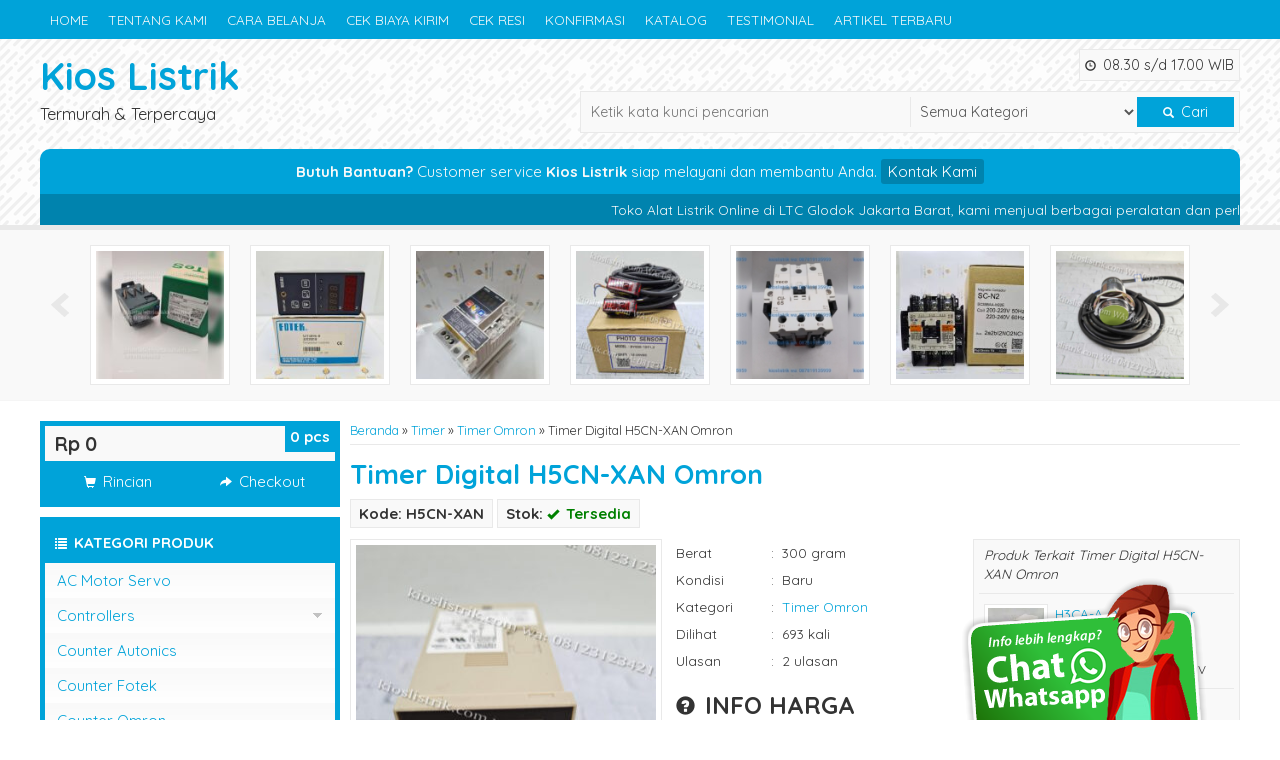

--- FILE ---
content_type: text/html; charset=UTF-8
request_url: https://www.kioslistrik.com/timer-digital-h5cn-xan-omron/
body_size: 18638
content:
<!-- Single Page - Oketheme.com -->
<!doctype html>
<html lang="en">
<head>
	<meta charset="UTF-8">
	
	<link href="//www.google-analytics.com" rel="dns-prefetch">
	
		<!-- All in One SEO Pro 4.2.1.1 -->
		<title>OMRON TIMER - Timer Digital H5CN-XAN Omron- kioslistrik</title>
		<meta name="description" content="Beli Produk Timer Digital Murah di Jakarta, Jual Timer Digital H5CN-XAN Omron, Time: 0.99 to 99.9 S, 240 Vac. Jual Timer Digital Omron lainnya. H5CN-XAN" />
		<meta name="robots" content="max-image-preview:large" />
		<meta name="google-site-verification" content="3-yh2Hn9rDH4n6lczI_PKDlSSIUlXJ5EsYxv59fgD4A" />
		<link rel="canonical" href="https://www.kioslistrik.com/timer-digital-h5cn-xan-omron/" />
		<meta property="og:locale" content="en_US" />
		<meta property="og:site_name" content="kioslistrik - Official Website" />
		<meta property="og:type" content="article" />
		<meta property="og:title" content="OMRON TIMER - Timer Digital H5CN-XAN Omron- kioslistrik" />
		<meta property="og:description" content="Beli Produk Timer Digital Murah di Jakarta, Jual Timer Digital H5CN-XAN Omron, Time: 0.99 to 99.9 S, 240 Vac. Jual Timer Digital Omron lainnya. H5CN-XAN" />
		<meta property="og:url" content="https://www.kioslistrik.com/timer-digital-h5cn-xan-omron/" />
		<meta property="article:published_time" content="2021-02-25T05:00:33+00:00" />
		<meta property="article:modified_time" content="2021-02-25T05:00:33+00:00" />
		<meta name="twitter:card" content="summary" />
		<meta name="twitter:title" content="OMRON TIMER - Timer Digital H5CN-XAN Omron- kioslistrik" />
		<meta name="twitter:description" content="Beli Produk Timer Digital Murah di Jakarta, Jual Timer Digital H5CN-XAN Omron, Time: 0.99 to 99.9 S, 240 Vac. Jual Timer Digital Omron lainnya. H5CN-XAN" />
		<script type="application/ld+json" class="aioseo-schema">
			{"@context":"https:\/\/schema.org","@graph":[{"@type":"WebSite","@id":"https:\/\/www.kioslistrik.com\/#website","url":"https:\/\/www.kioslistrik.com\/","name":"kioslistrik","description":"Official Website","inLanguage":"en-US","publisher":{"@id":"https:\/\/www.kioslistrik.com\/#person"}},{"@type":"Person","@id":"https:\/\/www.kioslistrik.com\/#person","name":"owner","image":{"@type":"ImageObject","@id":"https:\/\/www.kioslistrik.com\/timer-digital-h5cn-xan-omron\/#personImage","url":"https:\/\/secure.gravatar.com\/avatar\/c17bcab9f9f4f1ea67d536fc3b74d371?s=96&d=mm&r=g","width":96,"height":96,"caption":"owner"}},{"@type":"BreadcrumbList","@id":"https:\/\/www.kioslistrik.com\/timer-digital-h5cn-xan-omron\/#breadcrumblist","itemListElement":[{"@type":"ListItem","@id":"https:\/\/www.kioslistrik.com\/#listItem","position":1,"item":{"@type":"WebPage","@id":"https:\/\/www.kioslistrik.com\/","name":"Home","description":"Official Website","url":"https:\/\/www.kioslistrik.com\/"},"nextItem":"https:\/\/www.kioslistrik.com\/timer-digital-h5cn-xan-omron\/#listItem"},{"@type":"ListItem","@id":"https:\/\/www.kioslistrik.com\/timer-digital-h5cn-xan-omron\/#listItem","position":2,"item":{"@type":"WebPage","@id":"https:\/\/www.kioslistrik.com\/timer-digital-h5cn-xan-omron\/","name":"Timer Digital H5CN-XAN Omron","description":"Beli Produk Timer Digital Murah di Jakarta, Jual Timer Digital H5CN-XAN Omron, Time: 0.99 to 99.9 S, 240 Vac. Jual Timer Digital Omron lainnya. H5CN-XAN","url":"https:\/\/www.kioslistrik.com\/timer-digital-h5cn-xan-omron\/"},"previousItem":"https:\/\/www.kioslistrik.com\/#listItem"}]},{"@type":"Person","@id":"https:\/\/www.kioslistrik.com\/author\/owner\/#author","url":"https:\/\/www.kioslistrik.com\/author\/owner\/","name":"owner","image":{"@type":"ImageObject","@id":"https:\/\/www.kioslistrik.com\/timer-digital-h5cn-xan-omron\/#authorImage","url":"https:\/\/secure.gravatar.com\/avatar\/c17bcab9f9f4f1ea67d536fc3b74d371?s=96&d=mm&r=g","width":96,"height":96,"caption":"owner"}},{"@type":"WebPage","@id":"https:\/\/www.kioslistrik.com\/timer-digital-h5cn-xan-omron\/#webpage","url":"https:\/\/www.kioslistrik.com\/timer-digital-h5cn-xan-omron\/","name":"OMRON TIMER - Timer Digital H5CN-XAN Omron- kioslistrik","description":"Beli Produk Timer Digital Murah di Jakarta, Jual Timer Digital H5CN-XAN Omron, Time: 0.99 to 99.9 S, 240 Vac. Jual Timer Digital Omron lainnya. H5CN-XAN","inLanguage":"en-US","isPartOf":{"@id":"https:\/\/www.kioslistrik.com\/#website"},"breadcrumb":{"@id":"https:\/\/www.kioslistrik.com\/timer-digital-h5cn-xan-omron\/#breadcrumblist"},"author":"https:\/\/www.kioslistrik.com\/author\/owner\/#author","creator":"https:\/\/www.kioslistrik.com\/author\/owner\/#author","image":{"@type":"ImageObject","@id":"https:\/\/www.kioslistrik.com\/#mainImage","url":"https:\/\/www.kioslistrik.com\/wp-content\/uploads\/2021\/02\/KL0801.188.jpg","width":1024,"height":768,"caption":"Timer Digital H5CN-XAN Omron"},"primaryImageOfPage":{"@id":"https:\/\/www.kioslistrik.com\/timer-digital-h5cn-xan-omron\/#mainImage"},"datePublished":"2021-02-25T05:00:33+00:00","dateModified":"2021-02-25T05:00:33+00:00"},{"@type":"BlogPosting","@id":"https:\/\/www.kioslistrik.com\/timer-digital-h5cn-xan-omron\/#blogposting","name":"OMRON TIMER - Timer Digital H5CN-XAN Omron- kioslistrik","description":"Beli Produk Timer Digital Murah di Jakarta, Jual Timer Digital H5CN-XAN Omron, Time: 0.99 to 99.9 S, 240 Vac. Jual Timer Digital Omron lainnya. H5CN-XAN","inLanguage":"en-US","headline":"Timer Digital H5CN-XAN Omron","author":{"@id":"https:\/\/www.kioslistrik.com\/author\/owner\/#author"},"publisher":{"@id":"https:\/\/www.kioslistrik.com\/#person"},"datePublished":"2021-02-25T05:00:33+00:00","dateModified":"2021-02-25T05:00:33+00:00","commentCount":"2","articleSection":"Timer Omron, h5cn-xan, Timer Digital Omron","mainEntityOfPage":{"@id":"https:\/\/www.kioslistrik.com\/timer-digital-h5cn-xan-omron\/#webpage"},"isPartOf":{"@id":"https:\/\/www.kioslistrik.com\/timer-digital-h5cn-xan-omron\/#webpage"},"image":{"@type":"ImageObject","@id":"https:\/\/www.kioslistrik.com\/#articleImage","url":"https:\/\/www.kioslistrik.com\/wp-content\/uploads\/2021\/02\/KL0801.188.jpg","width":1024,"height":768,"caption":"Timer Digital H5CN-XAN Omron"}}]}
		</script>
		<!-- All in One SEO Pro -->

<link rel='dns-prefetch' href='//www.googletagmanager.com' />
<link rel='dns-prefetch' href='//fonts.googleapis.com' />
<link rel='dns-prefetch' href='//s.w.org' />
<link rel="alternate" type="application/rss+xml" title="kioslistrik &raquo; Timer Digital H5CN-XAN Omron Comments Feed" href="https://www.kioslistrik.com/timer-digital-h5cn-xan-omron/feed/" />
		<!-- This site uses the Google Analytics by MonsterInsights plugin v8.18 - Using Analytics tracking - https://www.monsterinsights.com/ -->
							<script src="//www.googletagmanager.com/gtag/js?id=G-JQ9JW6BZYS"  data-cfasync="false" data-wpfc-render="false" type="text/javascript" async></script>
			<script data-cfasync="false" data-wpfc-render="false" type="text/javascript">
				var mi_version = '8.18';
				var mi_track_user = true;
				var mi_no_track_reason = '';
				
								var disableStrs = [
										'ga-disable-G-JQ9JW6BZYS',
									];

				/* Function to detect opted out users */
				function __gtagTrackerIsOptedOut() {
					for (var index = 0; index < disableStrs.length; index++) {
						if (document.cookie.indexOf(disableStrs[index] + '=true') > -1) {
							return true;
						}
					}

					return false;
				}

				/* Disable tracking if the opt-out cookie exists. */
				if (__gtagTrackerIsOptedOut()) {
					for (var index = 0; index < disableStrs.length; index++) {
						window[disableStrs[index]] = true;
					}
				}

				/* Opt-out function */
				function __gtagTrackerOptout() {
					for (var index = 0; index < disableStrs.length; index++) {
						document.cookie = disableStrs[index] + '=true; expires=Thu, 31 Dec 2099 23:59:59 UTC; path=/';
						window[disableStrs[index]] = true;
					}
				}

				if ('undefined' === typeof gaOptout) {
					function gaOptout() {
						__gtagTrackerOptout();
					}
				}
								window.dataLayer = window.dataLayer || [];

				window.MonsterInsightsDualTracker = {
					helpers: {},
					trackers: {},
				};
				if (mi_track_user) {
					function __gtagDataLayer() {
						dataLayer.push(arguments);
					}

					function __gtagTracker(type, name, parameters) {
						if (!parameters) {
							parameters = {};
						}

						if (parameters.send_to) {
							__gtagDataLayer.apply(null, arguments);
							return;
						}

						if (type === 'event') {
														parameters.send_to = monsterinsights_frontend.v4_id;
							var hookName = name;
							if (typeof parameters['event_category'] !== 'undefined') {
								hookName = parameters['event_category'] + ':' + name;
							}

							if (typeof MonsterInsightsDualTracker.trackers[hookName] !== 'undefined') {
								MonsterInsightsDualTracker.trackers[hookName](parameters);
							} else {
								__gtagDataLayer('event', name, parameters);
							}
							
						} else {
							__gtagDataLayer.apply(null, arguments);
						}
					}

					__gtagTracker('js', new Date());
					__gtagTracker('set', {
						'developer_id.dZGIzZG': true,
											});
										__gtagTracker('config', 'G-JQ9JW6BZYS', {"forceSSL":"true","link_attribution":"true"} );
															window.gtag = __gtagTracker;										(function () {
						/* https://developers.google.com/analytics/devguides/collection/analyticsjs/ */
						/* ga and __gaTracker compatibility shim. */
						var noopfn = function () {
							return null;
						};
						var newtracker = function () {
							return new Tracker();
						};
						var Tracker = function () {
							return null;
						};
						var p = Tracker.prototype;
						p.get = noopfn;
						p.set = noopfn;
						p.send = function () {
							var args = Array.prototype.slice.call(arguments);
							args.unshift('send');
							__gaTracker.apply(null, args);
						};
						var __gaTracker = function () {
							var len = arguments.length;
							if (len === 0) {
								return;
							}
							var f = arguments[len - 1];
							if (typeof f !== 'object' || f === null || typeof f.hitCallback !== 'function') {
								if ('send' === arguments[0]) {
									var hitConverted, hitObject = false, action;
									if ('event' === arguments[1]) {
										if ('undefined' !== typeof arguments[3]) {
											hitObject = {
												'eventAction': arguments[3],
												'eventCategory': arguments[2],
												'eventLabel': arguments[4],
												'value': arguments[5] ? arguments[5] : 1,
											}
										}
									}
									if ('pageview' === arguments[1]) {
										if ('undefined' !== typeof arguments[2]) {
											hitObject = {
												'eventAction': 'page_view',
												'page_path': arguments[2],
											}
										}
									}
									if (typeof arguments[2] === 'object') {
										hitObject = arguments[2];
									}
									if (typeof arguments[5] === 'object') {
										Object.assign(hitObject, arguments[5]);
									}
									if ('undefined' !== typeof arguments[1].hitType) {
										hitObject = arguments[1];
										if ('pageview' === hitObject.hitType) {
											hitObject.eventAction = 'page_view';
										}
									}
									if (hitObject) {
										action = 'timing' === arguments[1].hitType ? 'timing_complete' : hitObject.eventAction;
										hitConverted = mapArgs(hitObject);
										__gtagTracker('event', action, hitConverted);
									}
								}
								return;
							}

							function mapArgs(args) {
								var arg, hit = {};
								var gaMap = {
									'eventCategory': 'event_category',
									'eventAction': 'event_action',
									'eventLabel': 'event_label',
									'eventValue': 'event_value',
									'nonInteraction': 'non_interaction',
									'timingCategory': 'event_category',
									'timingVar': 'name',
									'timingValue': 'value',
									'timingLabel': 'event_label',
									'page': 'page_path',
									'location': 'page_location',
									'title': 'page_title',
								};
								for (arg in args) {
																		if (!(!args.hasOwnProperty(arg) || !gaMap.hasOwnProperty(arg))) {
										hit[gaMap[arg]] = args[arg];
									} else {
										hit[arg] = args[arg];
									}
								}
								return hit;
							}

							try {
								f.hitCallback();
							} catch (ex) {
							}
						};
						__gaTracker.create = newtracker;
						__gaTracker.getByName = newtracker;
						__gaTracker.getAll = function () {
							return [];
						};
						__gaTracker.remove = noopfn;
						__gaTracker.loaded = true;
						window['__gaTracker'] = __gaTracker;
					})();
									} else {
										console.log("");
					(function () {
						function __gtagTracker() {
							return null;
						}

						window['__gtagTracker'] = __gtagTracker;
						window['gtag'] = __gtagTracker;
					})();
									}
			</script>
				<!-- / Google Analytics by MonsterInsights -->
		<link rel='stylesheet' id='mixcss-css'  href='https://www.kioslistrik.com/wp-content/themes/okestore-2.0d72/libs/mix.css?ver=1.0' media='screen' />
<link rel='stylesheet' id='oketheme-css'  href='https://www.kioslistrik.com/wp-content/themes/okestore-2.0d72/style.css?ver=1.0' media='all' />
<link rel='stylesheet' id='redux-google-fonts-okestore_opt-css'  href='https://fonts.googleapis.com/css?family=Quicksand%3A300%2C400%2C500%2C600%2C700&#038;ver=1720157275' media='all' />
<script type='text/javascript' src='https://www.kioslistrik.com/wp-content/plugins/google-analytics-for-wordpress/assets/js/frontend-gtag.min.js?ver=8.18' defer onload=''></script>
<script data-cfasync="false" data-wpfc-render="false" type="text/javascript" id='monsterinsights-frontend-script-js-extra'>/* <![CDATA[ */
var monsterinsights_frontend = {"js_events_tracking":"true","download_extensions":"doc,pdf,ppt,zip,xls,docx,pptx,xlsx","inbound_paths":"[{\"path\":\"\\\/go\\\/\",\"label\":\"affiliate\"},{\"path\":\"\\\/recommend\\\/\",\"label\":\"affiliate\"}]","home_url":"https:\/\/www.kioslistrik.com","hash_tracking":"false","v4_id":"G-JQ9JW6BZYS"};/* ]]> */
</script>
<script type='text/javascript' src='https://www.kioslistrik.com/wp-content/themes/okestore-2.0d72/libs/jquery-2.1.3.min.js?ver=2.1.3'></script>

<!-- Google Analytics snippet added by Site Kit -->
<script type='text/javascript' src='https://www.googletagmanager.com/gtag/js?id=UA-186119486-1' async></script>
<script type='text/javascript'>
window.dataLayer = window.dataLayer || [];function gtag(){dataLayer.push(arguments);}
gtag('set', 'linker', {"domains":["www.kioslistrik.com"]} );
gtag("js", new Date());
gtag("set", "developer_id.dZTNiMT", true);
gtag("config", "UA-186119486-1", {"anonymize_ip":true});
gtag("config", "GT-PLWZX2G");
</script>

<!-- End Google Analytics snippet added by Site Kit -->
<link rel='https://api.w.org/' href='https://www.kioslistrik.com/wp-json/' />
<link rel="EditURI" type="application/rsd+xml" title="RSD" href="https://www.kioslistrik.com/xmlrpc.php?rsd" />
<link rel="wlwmanifest" type="application/wlwmanifest+xml" href="https://www.kioslistrik.com/wp-includes/wlwmanifest.xml" /> 
<link rel='prev' title='Circuit Breaker 3RV1011-0CA10 Siemens' href='https://www.kioslistrik.com/circuit-breaker-3rv1011-0ca10-siemens/' />
<link rel='next' title='Temperature Controller C36TR1UA1200 Azbil' href='https://www.kioslistrik.com/temperature-controller-c36tr1ua1200-azbil/' />
<meta name="generator" content="WordPress 5.4.2" />
<link rel='shortlink' href='https://www.kioslistrik.com/?p=2057' />
<link rel="alternate" type="application/json+oembed" href="https://www.kioslistrik.com/wp-json/oembed/1.0/embed?url=https%3A%2F%2Fwww.kioslistrik.com%2Ftimer-digital-h5cn-xan-omron%2F" />
<link rel="alternate" type="text/xml+oembed" href="https://www.kioslistrik.com/wp-json/oembed/1.0/embed?url=https%3A%2F%2Fwww.kioslistrik.com%2Ftimer-digital-h5cn-xan-omron%2F&#038;format=xml" />
<meta name="generator" content="Site Kit by Google 1.105.0" /><meta name="google-site-verification" content="WqS901yfeWnl8SWvs6kbDSWkf9znyNr2-K69jfgoqyI" />
<!-- Google AdSense snippet added by Site Kit -->
<meta name="google-adsense-platform-account" content="ca-host-pub-2644536267352236">
<meta name="google-adsense-platform-domain" content="sitekit.withgoogle.com">
<!-- End Google AdSense snippet added by Site Kit -->
<style type="text/css">.recentcomments a{display:inline !important;padding:0 !important;margin:0 !important;}</style><style type="text/css" title="dynamic-css" class="options-output">#headerwrap{background-color:#FFF;background-image:url('https://www.kioslistrik.com/wp-content/themes/okestore-2.0d72/images/bg_pattern.png');}body{font-family:Quicksand;color:#333;font-size:15px;}</style><style id="wpforms-css-vars-root">
				:root {
					--wpforms-field-border-radius: 3px;
--wpforms-field-background-color: #ffffff;
--wpforms-field-border-color: rgba( 0, 0, 0, 0.25 );
--wpforms-field-text-color: rgba( 0, 0, 0, 0.7 );
--wpforms-label-color: rgba( 0, 0, 0, 0.85 );
--wpforms-label-sublabel-color: rgba( 0, 0, 0, 0.55 );
--wpforms-label-error-color: #d63637;
--wpforms-button-border-radius: 3px;
--wpforms-button-background-color: #066aab;
--wpforms-button-text-color: #ffffff;
--wpforms-field-size-input-height: 43px;
--wpforms-field-size-input-spacing: 15px;
--wpforms-field-size-font-size: 16px;
--wpforms-field-size-line-height: 19px;
--wpforms-field-size-padding-h: 14px;
--wpforms-field-size-checkbox-size: 16px;
--wpforms-field-size-sublabel-spacing: 5px;
--wpforms-field-size-icon-size: 1;
--wpforms-label-size-font-size: 16px;
--wpforms-label-size-line-height: 19px;
--wpforms-label-size-sublabel-font-size: 14px;
--wpforms-label-size-sublabel-line-height: 17px;
--wpforms-button-size-font-size: 17px;
--wpforms-button-size-height: 41px;
--wpforms-button-size-padding-h: 15px;
--wpforms-button-size-margin-top: 10px;

				}
			</style>	<!-- FAVICON -->
			<link href="https://www.kioslistrik.com/wp-content/uploads/2020/11/K.png" rel="icon" />
		
	<!-- RESPONSIVE -->
			<link rel="stylesheet"  href="https://www.kioslistrik.com/wp-content/themes/okestore-2.0d72/responsive.css" media="all" />
		<meta name="viewport" content="width=device-width, user-scalable=no" />
		
	<!-- OPEN GRAPH -->
			<meta property="og:title" content="Timer Digital H5CN-XAN Omron" />
		<meta property="og:type" content="article" />
		<meta property="og:url" content="https://www.kioslistrik.com/timer-digital-h5cn-xan-omron/" />
		<meta property="og:image" content="https://www.kioslistrik.com/wp-content/uploads/2021/02/KL0801.188.jpg" />
		
	<style type="text/css">
		
				
					@media screen and (max-width:860px) {
				#naviwrap {
					margin-top:50px;
				}
			}
						@media screen and (max-width:480px) {
				#naviwrap {
					margin-top:95px;
				}
			}
							
		a, h1, h2, h3, h4, .headtitle, .whyicon, nav.vertical a
		{color: #00A3D9;}
		.button-primary, .form-submit input, button, #naviwrap, .naviku li li a, #kontakticker, .pagination a:hover, .pagination > .current, .pcs, .sidecat h4, nav.vertical li:hover > a, .topfooter, #footerback, #sideup, .happy
		{background: #00A3D9;}
		.topfooter {background-image: url(https://www.kioslistrik.com/wp-content/themes/okestore-2.0d72/images/garis.png);}
		.pagination a:hover, .pagination > .current, .sidecart, .sidecat, .jumdiv
		{border-color: #00A3D9;}
		
		.button-primary:hover, .form-submit input:hover, button:hover, .naviku a:hover, .sidecat h4:hover 
		{background: #FF8000;}
		a:hover {color: #FF8000;}
		
		                    .Putih {background:#FFFFFF;}
.Merah {background:#FF0000;}
.Biru {background:#0066FF;}
.Hijau {background:#009933;}
.Kuning {background:#FFFF00;}
.Orange {background:#FF6600;}
.Hitam {background:#000000;}
.Silver {background:#E6E6E6;}
.Biru-Muda {background:#00CCFF;}
.Ungu {background:#9933FF;}
.Pink {background:#FF3399;}
.Coklat {background:#8A2E00;}
						
						
/* Diatas merupakan format custom warna versi lama (sebelum versi 2.0),
jangan dihapus bagi Anda yang sebelumnya memiliki
banyak postingan produk yang pilihan warnanya menggunakan
cara lama/versi lama. Cara terbaru menambahkan warna
berada pada tab Custom Warna (untuk versi 2.0 keatas).*/                		
	</style>
	
	<!-- HEADER CODE -->
		
	<!-- G WEBMASTER -->
    
	<!-- G TAGS -->
    
	<!-- FB PIXEL -->
    
    
    <script type="text/javascript">var templateDirectory = "https://www.kioslistrik.com/wp-content/themes/okestore-2.0d72"; </script>
</head>
<body data-rsssl=1>

<div id="wrapperwide">	
	
	<!-- Menu Navigasi -->
	<div id="naviwrap">
		<div class="topmenu">
			<div class="toggleMenu"><i class="glyphicon glyphicon-th-large"></i> MENU NAVIGASI</div>
			<div style="clear: both"></div>
			<div class="menu-menu-1-container"><ul id="menu-menu-1" class="naviku"><li id="menu-item-20" class="menu-item menu-item-type-custom menu-item-object-custom menu-item-home menu-item-20"><a href="https://www.kioslistrik.com/">HOME</a></li>
<li id="menu-item-32" class="menu-item menu-item-type-post_type menu-item-object-page menu-item-32"><a href="https://www.kioslistrik.com/tentang-kami/">TENTANG KAMI</a></li>
<li id="menu-item-21" class="menu-item menu-item-type-post_type menu-item-object-page menu-item-21"><a href="https://www.kioslistrik.com/cara-belanja/">CARA BELANJA</a></li>
<li id="menu-item-23" class="menu-item menu-item-type-post_type menu-item-object-page menu-item-23"><a href="https://www.kioslistrik.com/cek-biaya-kirim/">CEK BIAYA KIRIM</a></li>
<li id="menu-item-24" class="menu-item menu-item-type-post_type menu-item-object-page menu-item-24"><a href="https://www.kioslistrik.com/cek-resi/">CEK RESI</a></li>
<li id="menu-item-26" class="menu-item menu-item-type-post_type menu-item-object-page menu-item-26"><a href="https://www.kioslistrik.com/konfirmasi/">KONFIRMASI</a></li>
<li id="menu-item-25" class="menu-item menu-item-type-post_type menu-item-object-page menu-item-25"><a href="https://www.kioslistrik.com/katalog/">KATALOG</a></li>
<li id="menu-item-27" class="menu-item menu-item-type-post_type menu-item-object-page menu-item-27"><a href="https://www.kioslistrik.com/testimonial/">TESTIMONIAL</a></li>
<li id="menu-item-33" class="menu-item menu-item-type-post_type menu-item-object-page menu-item-33"><a href="https://www.kioslistrik.com/blog/">ARTIKEL TERBARU</a></li>
</ul></div>		</div>
	</div>
	
	<!-- Header -->
		<div id="headerwrap">
		<div id="header">
				<div class="headlogo">
									<a href="https://www.kioslistrik.com">Kios Listrik</a>
					<p>Termurah & Terpercaya</p>
							</div>
			<div class="headsearch">
									<div class="jambuka"><i class="glyphicon glyphicon glyphicon-time"></i> 08.30 s/d 17.00 WIB</div>
								<form class="info" style="overflow: hidden;padding:5px" method="get" action="https://www.kioslistrik.com" role="search">
					<input type="search" name="s" placeholder="Ketik kata kunci pencarian">
					<select  name='cat' id='cat' class='select' >
	<option value='0' selected='selected'>Semua Kategori</option>
	<option class="level-0" value="578">AC Motor Servo</option>
	<option class="level-0" value="446">Controllers</option>
	<option class="level-1" value="447">&nbsp;&nbsp;&nbsp;Controller Omron</option>
	<option class="level-0" value="281">Counter Autonics</option>
	<option class="level-0" value="282">Counter Fotek</option>
	<option class="level-0" value="283">Counter Omron</option>
	<option class="level-0" value="420">Digital Controller</option>
	<option class="level-1" value="421">&nbsp;&nbsp;&nbsp;Digital Controller Omron</option>
	<option class="level-0" value="580">DOL Stater</option>
	<option class="level-0" value="171">ELCB</option>
	<option class="level-1" value="172">&nbsp;&nbsp;&nbsp;ELCB Fuji Electric</option>
	<option class="level-0" value="410">EOCR</option>
	<option class="level-1" value="411">&nbsp;&nbsp;&nbsp;EOCR Schneider</option>
	<option class="level-0" value="471">FUJI ELECTRIC</option>
	<option class="level-0" value="461">FUSE</option>
	<option class="level-0" value="259">Honeywell</option>
	<option class="level-1" value="260">&nbsp;&nbsp;&nbsp;Flame Safeguard</option>
	<option class="level-0" value="375">in</option>
	<option class="level-0" value="341">Inverter</option>
	<option class="level-1" value="342">&nbsp;&nbsp;&nbsp;Inverter Fuji Electric</option>
	<option class="level-1" value="376">&nbsp;&nbsp;&nbsp;Inverter Hitachi</option>
	<option class="level-1" value="433">&nbsp;&nbsp;&nbsp;Inverter Mitsubishi</option>
	<option class="level-0" value="102">Limit Switch</option>
	<option class="level-1" value="456">&nbsp;&nbsp;&nbsp;Limit Switch Fuji Electric</option>
	<option class="level-1" value="103">&nbsp;&nbsp;&nbsp;Limit Switch Hanyoung</option>
	<option class="level-1" value="200">&nbsp;&nbsp;&nbsp;Limit Switch Honeywell / Azbil</option>
	<option class="level-1" value="104">&nbsp;&nbsp;&nbsp;Limit Switch Omron</option>
	<option class="level-1" value="582">&nbsp;&nbsp;&nbsp;Limit Switch Panasonic</option>
	<option class="level-1" value="451">&nbsp;&nbsp;&nbsp;Limit Switch Siemens</option>
	<option class="level-1" value="442">&nbsp;&nbsp;&nbsp;Limit Switch Telemecanique</option>
	<option class="level-0" value="12">Magnetic Contactor</option>
	<option class="level-1" value="48">&nbsp;&nbsp;&nbsp;Contactor Schneider</option>
	<option class="level-1" value="203">&nbsp;&nbsp;&nbsp;Contactor Siemens</option>
	<option class="level-1" value="19">&nbsp;&nbsp;&nbsp;Magnetic Contactor Fuji Electric</option>
	<option class="level-1" value="41">&nbsp;&nbsp;&nbsp;Magnetic Contactor Kasuga</option>
	<option class="level-1" value="368">&nbsp;&nbsp;&nbsp;Magnetic Contactor LS</option>
	<option class="level-1" value="39">&nbsp;&nbsp;&nbsp;Magnetic Contactor Mitsubishi</option>
	<option class="level-1" value="89">&nbsp;&nbsp;&nbsp;Magnetic Contactor Shihlin</option>
	<option class="level-1" value="80">&nbsp;&nbsp;&nbsp;Magnetic Contactor Teco</option>
	<option class="level-1" value="208">&nbsp;&nbsp;&nbsp;Magnetic Contactor Togami</option>
	<option class="level-0" value="13">MCB</option>
	<option class="level-0" value="14">MCCB</option>
	<option class="level-1" value="384">&nbsp;&nbsp;&nbsp;Circuit Breaker Siemens</option>
	<option class="level-1" value="346">&nbsp;&nbsp;&nbsp;MCCB / Circuit Breaker Schneider Electric</option>
	<option class="level-1" value="317">&nbsp;&nbsp;&nbsp;MCCB / NFB Mitsubishi</option>
	<option class="level-1" value="256">&nbsp;&nbsp;&nbsp;MCCB Fuji</option>
	<option class="level-1" value="458">&nbsp;&nbsp;&nbsp;MCCB LG / LS</option>
	<option class="level-1" value="186">&nbsp;&nbsp;&nbsp;MCCB Shihlin Electric</option>
	<option class="level-1" value="381">&nbsp;&nbsp;&nbsp;MCCB Terasaki</option>
	<option class="level-0" value="468">Mitsubishi Electric</option>
	<option class="level-0" value="581">Multi Burner Controller</option>
	<option class="level-0" value="414">NFB</option>
	<option class="level-1" value="415">&nbsp;&nbsp;&nbsp;NFB Mitsubishi</option>
	<option class="level-0" value="366">Omron</option>
	<option class="level-0" value="485">PANASONIC</option>
	<option class="level-0" value="435">Photo Sensor</option>
	<option class="level-1" value="441">&nbsp;&nbsp;&nbsp;Photo Sensor Autonics</option>
	<option class="level-1" value="436">&nbsp;&nbsp;&nbsp;Photo Sensor Omron</option>
	<option class="level-0" value="26">Photoelectric Switch</option>
	<option class="level-1" value="401">&nbsp;&nbsp;&nbsp;PHOTO SENSOR AUTONICS</option>
	<option class="level-1" value="301">&nbsp;&nbsp;&nbsp;Photo Sensor Azbil</option>
	<option class="level-1" value="27">&nbsp;&nbsp;&nbsp;Photo Sensor Fotek</option>
	<option class="level-1" value="576">&nbsp;&nbsp;&nbsp;Photoelectric Switch Keyence</option>
	<option class="level-1" value="30">&nbsp;&nbsp;&nbsp;Photoelectric Switch Omron</option>
	<option class="level-1" value="579">&nbsp;&nbsp;&nbsp;Photoelectric Switch Panasonic</option>
	<option class="level-0" value="161">PLC</option>
	<option class="level-1" value="163">&nbsp;&nbsp;&nbsp;PLC Mitsubishi</option>
	<option class="level-1" value="162">&nbsp;&nbsp;&nbsp;PLC Omron</option>
	<option class="level-0" value="560">Power Regulator</option>
	<option class="level-0" value="374">Power Regulator Fotek</option>
	<option class="level-0" value="33">Proximity Switch</option>
	<option class="level-1" value="262">&nbsp;&nbsp;&nbsp;Proximity Sensor Autonics</option>
	<option class="level-1" value="286">&nbsp;&nbsp;&nbsp;Proximity Sensor Fotek</option>
	<option class="level-1" value="34">&nbsp;&nbsp;&nbsp;Proximity Switch Omron</option>
	<option class="level-0" value="43">Relay</option>
	<option class="level-1" value="453">&nbsp;&nbsp;&nbsp;Overload Relay Schneider</option>
	<option class="level-1" value="44">&nbsp;&nbsp;&nbsp;Relay Omron</option>
	<option class="level-0" value="575">Rotary Encoder</option>
	<option class="level-0" value="554">Rotary Encoder Koyo</option>
	<option class="level-0" value="518">Rotary Encoder Omron</option>
	<option class="level-0" value="469">Schneider Electric</option>
	<option class="level-0" value="438">Sensor Controller</option>
	<option class="level-1" value="439">&nbsp;&nbsp;&nbsp;Sensor Controller Fotek</option>
	<option class="level-0" value="431">Sensor Controller Omron</option>
	<option class="level-0" value="466">SICK</option>
	<option class="level-0" value="508">Solid State Relay</option>
	<option class="level-0" value="17">Temperature Controller</option>
	<option class="level-1" value="424">&nbsp;&nbsp;&nbsp;Temperature Control RCK</option>
	<option class="level-1" value="156">&nbsp;&nbsp;&nbsp;Temperature Controller Autonics</option>
	<option class="level-1" value="291">&nbsp;&nbsp;&nbsp;Temperature Controller Azbil</option>
	<option class="level-1" value="577">&nbsp;&nbsp;&nbsp;Temperature Controller Chino</option>
	<option class="level-1" value="54">&nbsp;&nbsp;&nbsp;Temperature Controller Fotek</option>
	<option class="level-1" value="93">&nbsp;&nbsp;&nbsp;Temperature Controller Hanyoung</option>
	<option class="level-1" value="177">&nbsp;&nbsp;&nbsp;Temperature Controller Omron</option>
	<option class="level-1" value="393">&nbsp;&nbsp;&nbsp;Temperature Controller Yamatake</option>
	<option class="level-0" value="583">Temperature Controller Shimaden</option>
	<option class="level-0" value="481">Terminal block</option>
	<option class="level-1" value="482">&nbsp;&nbsp;&nbsp;Kasuga</option>
	<option class="level-0" value="105">Thermal Overload Relay</option>
	<option class="level-1" value="106">&nbsp;&nbsp;&nbsp;Overload Relay Schneider</option>
	<option class="level-1" value="398">&nbsp;&nbsp;&nbsp;Therma;l Overload Relay Shihlin</option>
	<option class="level-1" value="107">&nbsp;&nbsp;&nbsp;Thermal Overload Relay Fuji</option>
	<option class="level-1" value="357">&nbsp;&nbsp;&nbsp;Thermal Overload Relay Mitsubishi</option>
	<option class="level-0" value="16">Timer</option>
	<option class="level-1" value="20">&nbsp;&nbsp;&nbsp;Timer Omron</option>
	<option class="level-0" value="1">Uncategorized</option>
	<option class="level-1" value="395">&nbsp;&nbsp;&nbsp;Temperature Contro;;er Yamatake</option>
	<option class="level-0" value="394">Yamatake</option>
</select>
					<button type="submit" role="button"><i class="glyphicon glyphicon-search"></i> Cari</button>
				</form>
			</div>
		</div>
		
				
		<div id="kontakticker">
			<div class="topkontak">
				<b>Butuh Bantuan?</b> Customer service <b>Kios Listrik</b> siap melayani dan membantu Anda. <button class="bukakontak">Kontak Kami</button>
			</div>
				<div class="kontakbar">
		<ul>
						<li>
				<a href="sms:087818135959?body=Halo%20Kios Listrik!">
					<span class="glyphicon glyphicon-chevron-right"></span> SMS <u>087818135959</u>
				</a>
			</li>
						<li>
				<a href="tel:02122624136">
					<span class="glyphicon glyphicon-chevron-right"></span> TELP <u>02122624136</u>
				</a>
			</li>
						<li>
				<a href="https://api.whatsapp.com/send?phone=087818135959&text=Halo%20Kios Listrik!" target="blank">
					<span class="glyphicon glyphicon-chevron-right"></span> WA <u>087818135959</u>
				</a>
			</li>
						<li>
				<a href="mailto:listrikkios@gmail.com">
				<span class="glyphicon glyphicon-chevron-right"></span> <u>listrikkios@gmail.com</u>
				</a>
			</li>
					</ul>
		<div style="clear: both"></div>
	</div>
							<div class="ticker">
					<span class="tick">Toko Alat Listrik Online di LTC Glodok Jakarta Barat, kami menjual berbagai peralatan dan perlengkapan Alat Listrik Terlengkap. Produk yang kami sediakan Magnetic Contactor, Thermal Overload Relay, MCB, MCCB / Circuit Breaker / NFB, ELCB, Timer, Temperature Controller, Counter, PLC, Inverter, Motor Servo, Proximity Switch, Photo Sensor, Photoelectric Switch, Solenoid Valve, Pneumatic, Bearing, Boc Panel, Kabel, Aksesoris Panel dan Alat Teknik lainnya.</span>					<span class="tick">Magnetic Contactor : Magnetic Contactor Fuji, Contactor Schneider, Contactor Teco, Contactor Siemens, Contactor Shihlin, Contactor Chint, Reversing Contactor Kasuga, Contactor Togami, Contactor Terasaki, Contactor Hitachi, Contactor LS, Jual Contactor Murah, Contactor Online.

Thermal Overload Relay Fuji, Overload Relay Mitsubishi, Overload Relay Siemens, Overload Relay Schneider, Overoad Relay Teco, Overload Relay Togami.</span>					<span class="tick">JUAL MCB Schneider, MCB Chint, MCB Shilin, MCB Hager.

Jual MCCB / Circuit Breaker / NFB Mitsubishi, MCCB Fuji, MCCB / Circuit Breaker Schneider, MCCB Shihlin, MCCB LS.

Jual Limit Switch Omron, Limit Switch Hanyoung, Limit Switch Azbil, Limit Switch Panasonic.

Jual Proximity Switch Omron, Proximity Switch Autonics, Proximity Switch Azbil, Proximity Sensor Fotek, Proximity Switch Murah.

Jual Photoelectric Switch Omron, Photo Sensor Fotek, Photo Sensor Azbil, Photo Sensor Autonics, Photo Sensor Keyence, Photo Sensor Sick.</span>					<span class="tick">Jual Temperature Controller Fotek, Temperature Controller Omron, Temperature Controller Hanyoung, Temperature Controller Murah, Temperature Controller RKC, Temperature Controller Autonics, Temperature Controller Azbil, Temperature Controller Shimaden, Temperature Controller Honeywell, Temperature Controller Yamatake.

Jual Timer Murah, Timer DIgital, Timer Omron, Timer autonics, Timer Hanyoung, Timer Switch Theben, Timer Switch Panasonic, Timer Fotek, Timer Siemens, Timer Anly.</span>					<span class="tick">Jual PLC Murah, Programmble Controller Mitsubishi, PLC Mitsubishi, PLC Omron, Inverter Mitsubishi, Inverter Fuji Electric, Inverter Toshiba, Inverter LS, Inverter Murah, Motor Servo Mitsubishi, Jual Motor Servo Murah

Jual Power Regulator Fotek</span>				</div>
					</div>		
	</div>
		
	<div id="wrappercontain"> <!-- Start Wrappercontain -->
	
			
	<div class="wrapperrand">
		<div id="sliderand" class="owl-carousel">
							<div class="srand">
					<div class="arealabel" style="top:15px;right:15px">
						<div></div>
											</div>
					<div class="wrapthumb">
						<a href="https://www.kioslistrik.com/overload-relay-lrd10-schneider-4-6a/" title="Overload Relay LRD10 Schneider 4-6A">
							<img width="150" height="150" src="https://www.kioslistrik.com/wp-content/uploads/2023/12/20231120_160304-wm-76026.30000000075_watermarked-150x150.jpg" class="attachment-sedang size-sedang wp-post-image" alt="Overload Relay Schneider LRD10" srcset="https://www.kioslistrik.com/wp-content/uploads/2023/12/20231120_160304-wm-76026.30000000075_watermarked-150x150.jpg 150w, https://www.kioslistrik.com/wp-content/uploads/2023/12/20231120_160304-wm-76026.30000000075_watermarked-300x300.jpg 300w, https://www.kioslistrik.com/wp-content/uploads/2023/12/20231120_160304-wm-76026.30000000075_watermarked-768x768.jpg 768w, https://www.kioslistrik.com/wp-content/uploads/2023/12/20231120_160304-wm-76026.30000000075_watermarked-64x64.jpg 64w, https://www.kioslistrik.com/wp-content/uploads/2023/12/20231120_160304-wm-76026.30000000075_watermarked.jpg 1000w" sizes="(max-width: 150px) 100vw, 150px" />						</a>
					</div>
				</div>
							<div class="srand">
					<div class="arealabel" style="top:15px;right:15px">
						<div></div>
											</div>
					<div class="wrapthumb">
						<a href="https://www.kioslistrik.com/temperature-controller-fotek-mt4896-r/" title="Temperature Controller Fotek MT4896-R">
							<img width="150" height="150" src="https://www.kioslistrik.com/wp-content/uploads/2021/11/IMG_COM_20211101_1525577-150x150.jpg" class="attachment-sedang size-sedang wp-post-image" alt="Temperature Controller MT4896-R Fotek" srcset="https://www.kioslistrik.com/wp-content/uploads/2021/11/IMG_COM_20211101_1525577-150x150.jpg 150w, https://www.kioslistrik.com/wp-content/uploads/2021/11/IMG_COM_20211101_1525577-64x64.jpg 64w" sizes="(max-width: 150px) 100vw, 150px" />						</a>
					</div>
				</div>
							<div class="srand">
					<div class="arealabel" style="top:15px;right:15px">
						<div></div>
											</div>
					<div class="wrapthumb">
						<a href="https://www.kioslistrik.com/power-regulator-fotek-dsc-340/" title="Power Regulator Fotek DSC-340">
							<img width="150" height="150" src="https://www.kioslistrik.com/wp-content/uploads/2022/06/IMG_COM_20220309_1518144-150x150.jpg" class="attachment-sedang size-sedang wp-post-image" alt="Power Regulator Fotek DSC-340" srcset="https://www.kioslistrik.com/wp-content/uploads/2022/06/IMG_COM_20220309_1518144-150x150.jpg 150w, https://www.kioslistrik.com/wp-content/uploads/2022/06/IMG_COM_20220309_1518144-64x64.jpg 64w" sizes="(max-width: 150px) 100vw, 150px" />						</a>
					</div>
				</div>
							<div class="srand">
					<div class="arealabel" style="top:15px;right:15px">
						<div></div>
											</div>
					<div class="wrapthumb">
						<a href="https://www.kioslistrik.com/photo-electric-by500-tdt-12-autonics/" title="Photo Electric By500-Tdt 1,2 Autonics">
							<img width="150" height="150" src="https://www.kioslistrik.com/wp-content/uploads/2021/03/KL29.127-150x150.jpg" class="attachment-sedang size-sedang wp-post-image" alt="Photo Electric Autonics By500-Tdt 1,2" srcset="https://www.kioslistrik.com/wp-content/uploads/2021/03/KL29.127-150x150.jpg 150w, https://www.kioslistrik.com/wp-content/uploads/2021/03/KL29.127-64x64.jpg 64w" sizes="(max-width: 150px) 100vw, 150px" />						</a>
					</div>
				</div>
							<div class="srand">
					<div class="arealabel" style="top:15px;right:15px">
						<div></div>
											</div>
					<div class="wrapthumb">
						<a href="https://www.kioslistrik.com/magnetic-contactor-cu-65-teco-110vac/" title="Magnetic Contactor CU-65 Teco 110Vac">
							<img width="150" height="150" src="https://www.kioslistrik.com/wp-content/uploads/2021/11/20250221_140957-150x150.jpg" class="attachment-sedang size-sedang wp-post-image" alt="Magnetic Contactor Teco CU-65 100A 220 Vac" srcset="https://www.kioslistrik.com/wp-content/uploads/2021/11/20250221_140957-150x150.jpg 150w, https://www.kioslistrik.com/wp-content/uploads/2021/11/20250221_140957-300x300.jpg 300w, https://www.kioslistrik.com/wp-content/uploads/2021/11/20250221_140957-768x768.jpg 768w, https://www.kioslistrik.com/wp-content/uploads/2021/11/20250221_140957-64x64.jpg 64w, https://www.kioslistrik.com/wp-content/uploads/2021/11/20250221_140957.jpg 1000w" sizes="(max-width: 150px) 100vw, 150px" />						</a>
					</div>
				</div>
							<div class="srand">
					<div class="arealabel" style="top:15px;right:15px">
						<div></div>
											</div>
					<div class="wrapthumb">
						<a href="https://www.kioslistrik.com/sc-n2-220v-contactor-fuji-sc-n2-60a-3p-220v/" title="SC-N2 220V Contactor Fuji SC-N2 60A 3P 220V">
							<img width="150" height="150" src="https://www.kioslistrik.com/wp-content/uploads/2021/10/20210812_1431118-150x150.jpg" class="attachment-sedang size-sedang wp-post-image" alt="Magnetic Contactor SC-N2 60A 3P 220Vac" srcset="https://www.kioslistrik.com/wp-content/uploads/2021/10/20210812_1431118-150x150.jpg 150w, https://www.kioslistrik.com/wp-content/uploads/2021/10/20210812_1431118-64x64.jpg 64w" sizes="(max-width: 150px) 100vw, 150px" />						</a>
					</div>
				</div>
							<div class="srand">
					<div class="arealabel" style="top:15px;right:15px">
						<div></div>
											</div>
					<div class="wrapthumb">
						<a href="https://www.kioslistrik.com/proximity-switch-pr30-10a0-autonics/" title="Proximity Switch PR30-10A0 Autonics">
							<img width="150" height="150" src="https://www.kioslistrik.com/wp-content/uploads/2020/12/KL14.1230-150x150.jpg" class="attachment-sedang size-sedang wp-post-image" alt="autonics proximity switch" srcset="https://www.kioslistrik.com/wp-content/uploads/2020/12/KL14.1230-150x150.jpg 150w, https://www.kioslistrik.com/wp-content/uploads/2020/12/KL14.1230-64x64.jpg 64w" sizes="(max-width: 150px) 100vw, 150px" />						</a>
					</div>
				</div>
							<div class="srand">
					<div class="arealabel" style="top:15px;right:15px">
						<div></div>
											</div>
					<div class="wrapthumb">
						<a href="https://www.kioslistrik.com/magnetic-contactor-sc-5-1-fuji/" title="Magnetic Contactor SC-5-1 Fuji">
							<img width="150" height="150" src="https://www.kioslistrik.com/wp-content/uploads/2020/11/KL091113-1-150x150.jpg" class="attachment-sedang size-sedang wp-post-image" alt="sc-5-1" srcset="https://www.kioslistrik.com/wp-content/uploads/2020/11/KL091113-1-150x150.jpg 150w, https://www.kioslistrik.com/wp-content/uploads/2020/11/KL091113-1-64x64.jpg 64w" sizes="(max-width: 150px) 100vw, 150px" />						</a>
					</div>
				</div>
							<div class="srand">
					<div class="arealabel" style="top:15px;right:15px">
						<div></div>
											</div>
					<div class="wrapthumb">
						<a href="https://www.kioslistrik.com/limit-switch-omron-d4a-4717n/" title="Limit Switch Omron D4A-4717N">
							<img width="150" height="150" src="https://www.kioslistrik.com/wp-content/uploads/2021/01/KL11.12243-150x150.jpg" class="attachment-sedang size-sedang wp-post-image" alt="Jual Limit Switch Omron" srcset="https://www.kioslistrik.com/wp-content/uploads/2021/01/KL11.12243-150x150.jpg 150w, https://www.kioslistrik.com/wp-content/uploads/2021/01/KL11.12243-64x64.jpg 64w" sizes="(max-width: 150px) 100vw, 150px" />						</a>
					</div>
				</div>
							<div class="srand">
					<div class="arealabel" style="top:15px;right:15px">
						<div></div>
											</div>
					<div class="wrapthumb">
						<a href="https://www.kioslistrik.com/sensor-fiber-optik-fu-35fg-keyence/" title="Sensor Fiber Optik FU-35FG Keyence">
							<img width="150" height="150" src="https://www.kioslistrik.com/wp-content/uploads/2024/01/20231211_101651-wm-209933.3999999985_watermarked-150x150.jpg" class="attachment-sedang size-sedang wp-post-image" alt="Sensor FU-35FG Keyence" srcset="https://www.kioslistrik.com/wp-content/uploads/2024/01/20231211_101651-wm-209933.3999999985_watermarked-150x150.jpg 150w, https://www.kioslistrik.com/wp-content/uploads/2024/01/20231211_101651-wm-209933.3999999985_watermarked-300x300.jpg 300w, https://www.kioslistrik.com/wp-content/uploads/2024/01/20231211_101651-wm-209933.3999999985_watermarked-768x768.jpg 768w, https://www.kioslistrik.com/wp-content/uploads/2024/01/20231211_101651-wm-209933.3999999985_watermarked-64x64.jpg 64w, https://www.kioslistrik.com/wp-content/uploads/2024/01/20231211_101651-wm-209933.3999999985_watermarked.jpg 1000w" sizes="(max-width: 150px) 100vw, 150px" />						</a>
					</div>
				</div>
							<div class="srand">
					<div class="arealabel" style="top:15px;right:15px">
						<div></div>
											</div>
					<div class="wrapthumb">
						<a href="https://www.kioslistrik.com/temperature-controller-fotek-nt-48l/" title="Temperature Controller Fotek NT-48L">
							<img width="150" height="150" src="https://www.kioslistrik.com/wp-content/uploads/2024/01/20240104_142054-wm-32800.30000001192_watermarked-2-150x150.jpg" class="attachment-sedang size-sedang wp-post-image" alt="Temperature Controller Fotek NT-48L" srcset="https://www.kioslistrik.com/wp-content/uploads/2024/01/20240104_142054-wm-32800.30000001192_watermarked-2-150x150.jpg 150w, https://www.kioslistrik.com/wp-content/uploads/2024/01/20240104_142054-wm-32800.30000001192_watermarked-2-300x300.jpg 300w, https://www.kioslistrik.com/wp-content/uploads/2024/01/20240104_142054-wm-32800.30000001192_watermarked-2-768x768.jpg 768w, https://www.kioslistrik.com/wp-content/uploads/2024/01/20240104_142054-wm-32800.30000001192_watermarked-2-64x64.jpg 64w, https://www.kioslistrik.com/wp-content/uploads/2024/01/20240104_142054-wm-32800.30000001192_watermarked-2.jpg 1000w" sizes="(max-width: 150px) 100vw, 150px" />						</a>
					</div>
				</div>
							<div class="srand">
					<div class="arealabel" style="top:15px;right:15px">
						<div></div>
											</div>
					<div class="wrapthumb">
						<a href="https://www.kioslistrik.com/flame-detector-c7035a1064-honeywell/" title="Flame Detector C7035A1064 Honeywell">
							<img width="150" height="150" src="https://www.kioslistrik.com/wp-content/uploads/2024/01/20231215_154044-wm-25289.09999999404_watermarked-150x150.jpg" class="attachment-sedang size-sedang wp-post-image" alt="Flame Detector Honeywell C7035A1064" srcset="https://www.kioslistrik.com/wp-content/uploads/2024/01/20231215_154044-wm-25289.09999999404_watermarked-150x150.jpg 150w, https://www.kioslistrik.com/wp-content/uploads/2024/01/20231215_154044-wm-25289.09999999404_watermarked-300x300.jpg 300w, https://www.kioslistrik.com/wp-content/uploads/2024/01/20231215_154044-wm-25289.09999999404_watermarked-768x768.jpg 768w, https://www.kioslistrik.com/wp-content/uploads/2024/01/20231215_154044-wm-25289.09999999404_watermarked-64x64.jpg 64w, https://www.kioslistrik.com/wp-content/uploads/2024/01/20231215_154044-wm-25289.09999999404_watermarked.jpg 1000w" sizes="(max-width: 150px) 100vw, 150px" />						</a>
					</div>
				</div>
					</div>
	</div>
		
		<div class="containwrap"> <!-- Start ContainWrap-->
		
								<div class="container">
				


	
	<div class="crumbs"><a href="https://www.kioslistrik.com">Beranda</a> &raquo; <a href="https://www.kioslistrik.com/category/timer/">Timer</a> &raquo; <a href="https://www.kioslistrik.com/category/timer/timer-omron/">Timer Omron</a> &raquo; <span>Timer Digital H5CN-XAN Omron</span></div>	<div id="areaprint">	
		<h1><a href="https://www.kioslistrik.com/timer-digital-h5cn-xan-omron/" title="Timer Digital H5CN-XAN Omron">Timer Digital H5CN-XAN Omron</a></h1>
		<div class="undertitle" style="font-weight:bold;padding-bottom:5px;margin-bottom: 10px;">
			<span class="info">Kode: H5CN-XAN</span>  
			<span class="info">Stok: <font color="green"><span class="glyphicon glyphicon-ok"></span> Tersedia</font></span>
		</div>
			
						
	<div class="boxview">
		<div class="arealabel">
			<div></div>
					</div>
		
					<img id="zoomview" style="width:100%;" src='https://www.kioslistrik.com/wp-content/uploads/2021/02/KL0801.185-300x360.jpg' data-zoom-image="https://www.kioslistrik.com/wp-content/uploads/2021/02/KL0801.185.jpg"/>
			<div style="clear: both"></div>		
			<div id="galeri" class="owl-carousel">
									<a href="#" data-image="https://www.kioslistrik.com/wp-content/uploads/2021/02/KL0801.185-300x360.jpg" data-zoom-image="https://www.kioslistrik.com/wp-content/uploads/2021/02/KL0801.185.jpg">
						<img id="zoomview" src="https://www.kioslistrik.com/wp-content/uploads/2021/02/KL0801.185-64x64.jpg" />
					</a>
									<a href="#" data-image="https://www.kioslistrik.com/wp-content/uploads/2021/02/KL0801.187-300x360.jpg" data-zoom-image="https://www.kioslistrik.com/wp-content/uploads/2021/02/KL0801.187.jpg">
						<img id="zoomview" src="https://www.kioslistrik.com/wp-content/uploads/2021/02/KL0801.187-64x64.jpg" />
					</a>
									<a href="#" data-image="https://www.kioslistrik.com/wp-content/uploads/2021/02/KL0801.188-300x360.jpg" data-zoom-image="https://www.kioslistrik.com/wp-content/uploads/2021/02/KL0801.188.jpg">
						<img id="zoomview" src="https://www.kioslistrik.com/wp-content/uploads/2021/02/KL0801.188-64x64.jpg" />
					</a>
							</div>
			
	</div>
		
		<div class="boxdetail">
			<form method="post" action="https://www.kioslistrik.com/timer-digital-h5cn-xan-omron/" class="jcart">
				<input type="hidden" name="jcartToken" value="" />
				<input type="hidden" id="kode" value="2057" />
				<input type="hidden" id="kodebaru" name="my-item-id" value="2057/ /" />
				<input type="hidden" name="my-item-name" value="Timer Digital H5CN-XAN Omron" />
									<input type="hidden" name="my-item-price" id="harga" value="" />
								<input type="hidden" name="my-item-berat" value="300" />
				<input type="hidden" name="my-item-url" value="https://www.kioslistrik.com/timer-digital-h5cn-xan-omron/" />
				<input type="hidden" name="my-item-thumb" value="
					https://www.kioslistrik.com/wp-content/uploads/2021/02/KL0801.188-64x64.jpg" />
				
				<table width="100%">
					<tr>
						<td width="33%">Berat</td>
						<td width="2%">:</td>
						<td width="65%">300 gram</td>
					</tr>
					<tr>
						<td>Kondisi</td>
						<td>:</td>
						<td>
							Baru						</td>
					</tr>
					<tr>
						<td>Kategori</td>
						<td>:</td>
						<td>
							<a href="https://www.kioslistrik.com/category/timer/timer-omron/" rel="category tag">Timer Omron</a>						</td>
					</tr>
					<tr>
						<td>Dilihat</td>
						<td>:</td>
						<td> 693 kali</td>
					</tr>
					<tr>
						<td>Ulasan</td>
						<td>:</td>
						<td> 2 ulasan</td>
					</tr>
				</table>
				
									<div id='jcart-sizetip'><i class="glyphicon glyphicon-warning-sign"></i> Tentukan pilihan yang tersedia!</div>
				
				<table width="100%" style="margin-top:10px;">
				
									<tr>
						<td>
							<span class="harga"><span class="glyphicon glyphicon-question-sign"></span> INFO HARGA</span><br/>
							Silahkan menghubungi kontak kami untuk mendapatkan informasi harga produk ini.
						</td>
					</tr>
					<tr>
						<td>
							<a href="#kontak-kami" class="pop">
							<button name="kontak" class="buybutton" data-toggle="tooltip" data-placement="bottom" title="Hubungi Kami!">
								<span class="glyphicon glyphicon-earphone"></span> Hubungi Kami
							</button>
							</a>
						</td>
					</tr>
								</table>
			</form>
		</div>
		<div class="boxrelated">
				<div class="medium" style="margin:0 0 10px;padding:0 5px"><i>Produk Terkait Timer Digital H5CN-XAN Omron</i></div>
			<div class="related">
			<a href="https://www.kioslistrik.com/h3ca-a-omron-timer-omron-h3ca-a-220v/" title="H3CA-A Omron Timer Omron H3CA-A 220V">
				<img width="64" height="64" src="https://www.kioslistrik.com/wp-content/uploads/2021/10/IMG_COM_20211027_12034818-64x64.jpg" class="attachment-kecil size-kecil wp-post-image" alt="Timer Omron H3CA-A 220 Vac" srcset="https://www.kioslistrik.com/wp-content/uploads/2021/10/IMG_COM_20211027_12034818-64x64.jpg 64w, https://www.kioslistrik.com/wp-content/uploads/2021/10/IMG_COM_20211027_12034818-150x150.jpg 150w" sizes="(max-width: 64px) 100vw, 64px" />			</a>
			<div class="medium">
				<a href="https://www.kioslistrik.com/h3ca-a-omron-timer-omron-h3ca-a-220v/" title="H3CA-A Omron Timer Omron H3CA-A 220V">
				H3CA-A Omron Timer Omr....				</a><br/>
				*Harga Hubungi CS			</div>
			<div class="small">
				<font color="green"><span class="glyphicon glyphicon-ok"></span> Tersedia</font>				/ H3CA-A 220V			</div>
		</div>
				<div class="related">
			<a href="https://www.kioslistrik.com/timer-h3d-omron-240-vac/" title="Timer H3D Omron 240 Vac">
				<img width="64" height="64" src="https://www.kioslistrik.com/wp-content/uploads/2024/01/20240118_144325-wm-17758.400000002235_watermarked-64x64.jpg" class="attachment-kecil size-kecil wp-post-image" alt="Omron Timer H3D 30m 220 Vac" srcset="https://www.kioslistrik.com/wp-content/uploads/2024/01/20240118_144325-wm-17758.400000002235_watermarked-64x64.jpg 64w, https://www.kioslistrik.com/wp-content/uploads/2024/01/20240118_144325-wm-17758.400000002235_watermarked-300x300.jpg 300w, https://www.kioslistrik.com/wp-content/uploads/2024/01/20240118_144325-wm-17758.400000002235_watermarked-150x150.jpg 150w, https://www.kioslistrik.com/wp-content/uploads/2024/01/20240118_144325-wm-17758.400000002235_watermarked-768x768.jpg 768w, https://www.kioslistrik.com/wp-content/uploads/2024/01/20240118_144325-wm-17758.400000002235_watermarked.jpg 1000w" sizes="(max-width: 64px) 100vw, 64px" />			</a>
			<div class="medium">
				<a href="https://www.kioslistrik.com/timer-h3d-omron-240-vac/" title="Timer H3D Omron 240 Vac">
				Timer H3D Omron 240 Va....				</a><br/>
				Rp 500.000			</div>
			<div class="small">
				<font color="green"><span class="glyphicon glyphicon-ok"></span> Tersedia</font>				/ h3d			</div>
		</div>
				<div class="related">
			<a href="https://www.kioslistrik.com/timer-h3cr-g8el-omron/" title="Timer H3CR-G8EL Omron">
				<img width="64" height="64" src="https://www.kioslistrik.com/wp-content/uploads/2024/06/20231207_124915-64x64.jpg" class="attachment-kecil size-kecil wp-post-image" alt="Timer H3CR-G8EL Omron" srcset="https://www.kioslistrik.com/wp-content/uploads/2024/06/20231207_124915-64x64.jpg 64w, https://www.kioslistrik.com/wp-content/uploads/2024/06/20231207_124915-150x150.jpg 150w" sizes="(max-width: 64px) 100vw, 64px" />			</a>
			<div class="medium">
				<a href="https://www.kioslistrik.com/timer-h3cr-g8el-omron/" title="Timer H3CR-G8EL Omron">
				Timer H3CR-G8EL Omron				</a><br/>
				*Harga Hubungi CS			</div>
			<div class="small">
				<font color="green"><span class="glyphicon glyphicon-ok"></span> Tersedia</font>				/ H3CR-G8EL			</div>
		</div>
				<div class="related">
			<a href="https://www.kioslistrik.com/timer-h3cr-f8n-omron/" title="Timer H3CR-F8N Omron">
				<img width="64" height="64" src="https://www.kioslistrik.com/wp-content/uploads/2020/11/KL091119-64x64.jpg" class="attachment-kecil size-kecil wp-post-image" alt="timer h3cr-f8n omron" srcset="https://www.kioslistrik.com/wp-content/uploads/2020/11/KL091119-64x64.jpg 64w, https://www.kioslistrik.com/wp-content/uploads/2020/11/KL091119-150x150.jpg 150w" sizes="(max-width: 64px) 100vw, 64px" />			</a>
			<div class="medium">
				<a href="https://www.kioslistrik.com/timer-h3cr-f8n-omron/" title="Timer H3CR-F8N Omron">
				Timer H3CR-F8N Omron				</a><br/>
				Rp 100			</div>
			<div class="small">
				<font color="green"><span class="glyphicon glyphicon-ok"></span> Tersedia</font>				/ H3CR-F8N			</div>
		</div>
				</div>
		<div style="clear: both"></div>
	</div>
	
	<div class="tabproduk" role="tabpanel">
		<ul class="nav nav-tabs" role="tablist" id="myTab">
			<li role="presentation" class="active"><a href="#deskripsi" aria-controls="deskripsi" role="tab" data-toggle="tab"><i class="glyphicon glyphicon-pushpin"></i> Deskripsi</a></li>
			<li role="presentation"><a href="#ulasan" aria-controls="review" role="tab" data-toggle="tab"><i class="glyphicon glyphicon-heart-empty"></i> Ulasan</a></li>
			<li role="presentation"><a href="#terbaru" aria-controls="terbaru" role="tab" data-toggle="tab"><i class="glyphicon glyphicon-asterisk"></i> Produk Terbaru</a></li>
		</ul>
		<div class="tab-content">
			<div role="tabpanel" class="tab-pane active" id="deskripsi" style="padding:0 10px">
				<h2>Deskripsi <a href="https://www.kioslistrik.com/timer-digital-h5cn-xan-omron/" title="Timer Digital H5CN-XAN Omron">Timer Digital H5CN-XAN Omron</a></h2>
				<div class="wrap-post">
						<div style="padding-bottom:10px;margin-bottom:10px;border-bottom:1px dashed #E9E9E9">
		<p style="margin:0 0 10px 0;">Bagikan informasi tentang <u>Timer Digital H5CN-XAN Omron</u> kepada teman atau kerabat Anda.</p>
		<!-- Facebook -->
		<a href="http://www.facebook.com/sharer.php?u=https://www.kioslistrik.com/timer-digital-h5cn-xan-omron/&amp;t=Timer Digital H5CN-XAN Omron" target="_blank" data-toggle="tooltip" data-placement="bottom" title="Facebook">
		<span class="el-icon-facebook shareicon" style="color:#3B5997"></span></a>
		 
		<!-- Twitter -->
		<a href="http://twitter.com/share?url=https://www.kioslistrik.com/timer-digital-h5cn-xan-omron/&text=Timer Digital H5CN-XAN Omron" target="_blank" data-toggle="tooltip" data-placement="bottom" title="Twitter">
		<span class="el-icon-twitter shareicon" style="color:#00aced"></span></a>
		 
		<!-- Google+ -->
		<a href="https://plus.google.com/share?url=https://www.kioslistrik.com/timer-digital-h5cn-xan-omron/" target="_blank" data-toggle="tooltip" data-placement="bottom" title="Google+">
		<span class="el-icon-googleplus shareicon" style="color:#D64937"></span></a>
		 
		<!-- Digg -->
		<a href="http://www.digg.com/submit?url=https://www.kioslistrik.com/timer-digital-h5cn-xan-omron/" target="_blank" data-toggle="tooltip" data-placement="bottom" title="Digg"><span class="el-icon-digg shareicon" style="color:#006094"></span></a>
		 
		<!-- Reddit -->
		<a href="http://reddit.com/submit?url=https://www.kioslistrik.com/timer-digital-h5cn-xan-omron/&title=Timer Digital H5CN-XAN Omron" target="_blank" data-toggle="tooltip" data-placement="bottom" title="Reddit"><span class="el-icon-reddit shareicon" style="color:#FF4500"></span></a>
		 
		<!-- LinkedIn -->
		<a href="http://www.linkedin.com/shareArticle?mini=true&url=https://www.kioslistrik.com/timer-digital-h5cn-xan-omron/" target="_blank" data-toggle="tooltip" data-placement="bottom" title="Linkedin"><span class="el-icon-linkedin shareicon" style="color:#0077B5"></span></a>
		 
		<!-- Pinterest -->
		<a href="http://pinterest.com/pin/create/button/?url=https://www.kioslistrik.com/timer-digital-h5cn-xan-omron/&media=https://www.kioslistrik.com/wp-content/uploads/2021/02/KL0801.188.jpg&description=Timer Digital H5CN-XAN Omron" class="pin-it-button" count-layout="none" target="_blank" data-toggle="tooltip" data-placement="bottom" title="Pinterest"><span class="el-icon-pinterest shareicon" style="color:#BD081C"></span></a>
		 
		<!-- StumbleUpon-->
		<a href="http://www.stumbleupon.com/submit?url=https://www.kioslistrik.com/timer-digital-h5cn-xan-omron/&title=Timer Digital H5CN-XAN Omron" target="_blank" data-toggle="tooltip" data-placement="bottom" title="StumbleUpon"><span class="el-icon-stumbleupon shareicon" style="color:#EB4924"></span></a>
		
		<!-- Print -->
		<a onclick="printDiv('areaprint');" data-toggle="tooltip" data-placement="bottom" title="Print Detail Produk"><span class="el-icon-print shareicon" style="color:#444"></span></a>
	</div>
						<p>Beli Produk Timer Digital Omron Terlengkap dengan harga murah di Jakarta, Jual Timer Digital H5CN-XAN Omron serta produk Timer Omron lain.</p>
<h2>TIMER DIGITAL H5CN-XAN OMRON</h2>
<p>&#8211; Time : 0,99 to 99.99 S</p>
<p>&#8211; Volt : 100 to 240 Vac</p>
<p>&#8211; Made in Japan</p>
<h3>Jual Timer Omron Murah</h3>
<p>&#8211; <a href="https://www.kioslistrik.com/timer-h3cr-a8-omron/">Timer H3CR-A8 Omron</a>, <a href="https://www.kioslistrik.com/timer-h5cn-ycn-omron/">Timer H5CN-YCN Omron</a>, Timer H3CR-A Omron, Timer H3CA-A Omron, Timer H3Y-2 Omron.</p>
<p>&nbsp;</p>
					<div class="medium">Tags: <a href="https://www.kioslistrik.com/tag/h5cn-xan/" rel="tag">h5cn-xan</a>, <a href="https://www.kioslistrik.com/tag/timer-digital-omron/" rel="tag">Timer Digital Omron</a><br>Ditambahkan pada: 25 February 2021 </div>
				</div>
			</div>
			<div role="tabpanel" class="tab-pane" id="ulasan" style="padding:0 10px">
				<!-- Reviews -->
<a id="comments"></a>
<div class="comments">
	

	<h3>2 ulasan untuk produk Timer Digital H5CN-XAN Omron</h3>

	<ul class="comment_text">
			<li class="comment even thread-even depth-1" id="comment-377">
			<div id="div-comment-377" class="comment-body">
			<div class="comment-author vcard">
			<img alt='' src='https://secure.gravatar.com/avatar/87b313854177fdef76ad67b978c4eb4d?s=50&#038;d=mm&#038;r=g' srcset='https://secure.gravatar.com/avatar/87b313854177fdef76ad67b978c4eb4d?s=100&#038;d=mm&#038;r=g 2x' class='avatar avatar-50 photo' height='50' width='50' />			oecoebadulak			- Kempton Park		</div>
		
		<div class="comment-meta commentmetadata"><a href="https://www.kioslistrik.com/timer-digital-h5cn-xan-omron/#comment-377">
			<span class="small">2 March 2021 | 12:16 am</span></a>		</div>

		<p><a href="http://mewkid.net/when-is-xuxlya3/" rel="nofollow ugc">http://mewkid.net/when-is-xuxlya3/</a> &#8211; Buy Amoxicillin <a href="http://mewkid.net/when-is-xuxlya3/" rel="nofollow ugc">Dosage For Amoxicillin 500mg</a> vyt.ruwr.kioslistrik.com.iby.va <a href="http://mewkid.net/when-is-xuxlya3/" rel="nofollow ugc">http://mewkid.net/when-is-xuxlya3/</a></p>
<p class="small">Rating: <strong>5 / 5</strong> <img style="margin-top:-4px" src="https://www.kioslistrik.com/wp-content/themes/okestore-2.0d72/images/5star.gif"/></p>
		<div style="clear: both"></div>
	
			</div>
	</li><!-- #comment-## -->
	<li class="comment odd alt thread-odd thread-alt depth-1" id="comment-378">
			<div id="div-comment-378" class="comment-body">
			<div class="comment-author vcard">
			<img alt='' src='https://secure.gravatar.com/avatar/12531671f31add7709622dad620f5ce1?s=50&#038;d=mm&#038;r=g' srcset='https://secure.gravatar.com/avatar/12531671f31add7709622dad620f5ce1?s=100&#038;d=mm&#038;r=g 2x' class='avatar avatar-50 photo' height='50' width='50' />			uyiyofazoiyi			- Pasuruan		</div>
		
		<div class="comment-meta commentmetadata"><a href="https://www.kioslistrik.com/timer-digital-h5cn-xan-omron/#comment-378">
			<span class="small">2 March 2021 | 12:55 am</span></a>		</div>

		<p><a href="http://mewkid.net/when-is-xuxlya3/" rel="nofollow ugc">http://mewkid.net/when-is-xuxlya3/</a> &#8211; Amoxicillin 500 Mg <a href="http://mewkid.net/when-is-xuxlya3/" rel="nofollow ugc">Amoxicillin No Prescription</a> zcy.uent.kioslistrik.com.got.ky <a href="http://mewkid.net/when-is-xuxlya3/" rel="nofollow ugc">http://mewkid.net/when-is-xuxlya3/</a></p>
<p class="small">Rating: <strong>5 / 5</strong> <img style="margin-top:-4px" src="https://www.kioslistrik.com/wp-content/themes/okestore-2.0d72/images/5star.gif"/></p>
		<div style="clear: both"></div>
	
			</div>
	</li><!-- #comment-## -->
	</ul>
		<div id="respond" class="comment-respond">
		<h3 id="reply-title" class="comment-reply-title">Silahkan tulis ulasan Anda <small><a rel="nofollow" id="cancel-comment-reply-link" href="/timer-digital-h5cn-xan-omron/#respond" style="display:none;">Cancel reply</a></small></h3><form action="https://www.kioslistrik.com/wp-comments-post.php" method="post" id="commentform" class="comment-form"><p class="comment-notes"><span id="email-notes">Your email address will not be published.</span> Required fields are marked <span class="required">*</span></p><p><label for="comment">Ulasan Anda</label><textarea id="comment" name="comment" cols="45" rows="8" aria-required="true"></textarea></p><p class="comment-form-author"><label for="author">Nama Anda</label> <span>*</span><input id="author" name="author" type="text" value="" size="30" /></p>
<p class="comment-form-email"><label for="email">Email Anda</label> <span>*</span><input id="email" name="email" type="text" value="" size="30" /></p>

<p class="comment-form-city"><label for="city">Kota Anda</label><input id="city" name="city" type="text" size="30"  tabindex="3" /></p>
<p class="comment-form-cookies-consent"><input id="wp-comment-cookies-consent" name="wp-comment-cookies-consent" type="checkbox" value="yes" /> <label for="wp-comment-cookies-consent">Save my name, email, and website in this browser for the next time I comment.</label></p>
<p class="comment-form-rating"><label for="rating">Rating</label><br/>
	<span class="commentratingbox"><span style="display:inline-block;"><input style="cursor:pointer;"type="radio" name="rating" value="1"/><img style="margin-top:-5px" src="https://www.kioslistrik.com/wp-content/themes/okestore-2.0d72/images/1star.gif"></span><br/><span style="display:inline-block;"><input style="cursor:pointer;"type="radio" name="rating" value="2"/><img style="margin-top:-5px" src="https://www.kioslistrik.com/wp-content/themes/okestore-2.0d72/images/2star.gif"></span><br/><span style="display:inline-block;"><input style="cursor:pointer;"type="radio" name="rating" value="3"/><img style="margin-top:-5px" src="https://www.kioslistrik.com/wp-content/themes/okestore-2.0d72/images/3star.gif"></span><br/><span style="display:inline-block;"><input style="cursor:pointer;"type="radio" name="rating" value="4"/><img style="margin-top:-5px" src="https://www.kioslistrik.com/wp-content/themes/okestore-2.0d72/images/4star.gif"></span><br/><span style="display:inline-block;"><input style="cursor:pointer;"type="radio" name="rating" value="5"/><img style="margin-top:-5px" src="https://www.kioslistrik.com/wp-content/themes/okestore-2.0d72/images/5star.gif"></span><br/></span></p><p class="form-submit"><input name="submit" type="submit" id="submit" class="submit" value="Submit Ulasan" /> <input type='hidden' name='comment_post_ID' value='2057' id='comment_post_ID' />
<input type='hidden' name='comment_parent' id='comment_parent' value='0' />
</p><p style="display: none !important;"><label>&#916;<textarea name="ak_hp_textarea" cols="45" rows="8" maxlength="100"></textarea></label><input type="hidden" id="ak_js_1" name="ak_js" value="221"/><script>document.getElementById( "ak_js_1" ).setAttribute( "value", ( new Date() ).getTime() );</script></p></form>	</div><!-- #respond -->
		
</div>			</div>
			<div role="tabpanel" class="tab-pane" id="terbaru" style="padding:10px">
					
	<h3>Cek juga produk terbaru di toko online kami berikut ini:</h3>
	<!-- Loop - Oketheme.com -->
<div class="gridpad">
	<div class="grid">
		<div class="arealabel">
			<div></div>
					</div>
		<div class="prices">
			<div class="wrapthumb">
				<a href="https://www.kioslistrik.com/nfb-mitsubishi-3p-15a-nf30-cs/" title="NFB Mitsubishi 3P 15A NF30-CS">
					<img width="220" height="270" src="https://www.kioslistrik.com/wp-content/uploads/2025/11/20251108_111606-1-220x270.jpg" class="attachment-thumbx size-thumbx wp-post-image" alt="nfb mitsubishi nf30-cs 3p 15a" />				</a>
			</div>
				
							
			<div style="padding:5px;text-align:center;">
				<div class="tithumb">
					<a href="https://www.kioslistrik.com/nfb-mitsubishi-3p-15a-nf30-cs/" title="NFB Mitsubishi 3P 15A NF30-CS">
					NFB Mitsubishi 3P 15A NF30-CS					</a>
				</div>
				*Harga Hubungi CS				<div class="small" style="padding:5px">
					Stok: <font color="green"><span class="glyphicon glyphicon-ok"></span> Tersedia</font>				</div>
			</div>
		</div>
					<a href="#kontak-kami" class="pop">
			<button name="kontak"/>
				<span class="glyphicon glyphicon-earphone"></span> Hubungi Kami
			</button>
			</a>
			</div>
</div>
<!-- Loop - Oketheme.com -->
<div class="gridpad">
	<div class="grid">
		<div class="arealabel">
			<div></div>
					</div>
		<div class="prices">
			<div class="wrapthumb">
				<a href="https://www.kioslistrik.com/mccb-nfb-nf30-cs-2p-3a-mitsubishi/" title="MCCB/NFB NF30-CS 2P 3A Mitsubishi">
					<img width="220" height="270" src="https://www.kioslistrik.com/wp-content/uploads/2025/11/20251108_111452-1-220x270.jpg" class="attachment-thumbx size-thumbx wp-post-image" alt="MCCB Mitsubishi NF30-CS 2P 3A" />				</a>
			</div>
				
							
			<div style="padding:5px;text-align:center;">
				<div class="tithumb">
					<a href="https://www.kioslistrik.com/mccb-nfb-nf30-cs-2p-3a-mitsubishi/" title="MCCB/NFB NF30-CS 2P 3A Mitsubishi">
					MCCB/NFB NF30-CS 2P 3A Mitsubishi					</a>
				</div>
				*Harga Hubungi CS				<div class="small" style="padding:5px">
					Stok: <font color="green"><span class="glyphicon glyphicon-ok"></span> Tersedia</font>				</div>
			</div>
		</div>
					<a href="#kontak-kami" class="pop">
			<button name="kontak"/>
				<span class="glyphicon glyphicon-earphone"></span> Hubungi Kami
			</button>
			</a>
			</div>
</div>
<!-- Loop - Oketheme.com -->
<div class="gridpad">
	<div class="grid">
		<div class="arealabel">
			<div></div>
					</div>
		<div class="prices">
			<div class="wrapthumb">
				<a href="https://www.kioslistrik.com/no-fuse-breaker-nf30-cs-2p-30a-mitsubishi/" title="No-Fuse Breaker NF30-CS 2P 30A Mitsubishi">
					<img width="220" height="270" src="https://www.kioslistrik.com/wp-content/uploads/2025/11/20251108_111304-1-220x270.jpg" class="attachment-thumbx size-thumbx wp-post-image" alt="MCCB/NFB NF30-CS 2P 30A Mitsubishi" />				</a>
			</div>
				
							
			<div style="padding:5px;text-align:center;">
				<div class="tithumb">
					<a href="https://www.kioslistrik.com/no-fuse-breaker-nf30-cs-2p-30a-mitsubishi/" title="No-Fuse Breaker NF30-CS 2P 30A Mitsubishi">
					No-Fuse Breaker NF30-CS 2P 30A Mitsubish....					</a>
				</div>
				*Harga Hubungi CS				<div class="small" style="padding:5px">
					Stok: <font color="green"><span class="glyphicon glyphicon-ok"></span> Tersedia</font>				</div>
			</div>
		</div>
					<a href="#kontak-kami" class="pop">
			<button name="kontak"/>
				<span class="glyphicon glyphicon-earphone"></span> Hubungi Kami
			</button>
			</a>
			</div>
</div>
<!-- Loop - Oketheme.com -->
<div class="gridpad">
	<div class="grid">
		<div class="arealabel">
			<div></div>
					</div>
		<div class="prices">
			<div class="wrapthumb">
				<a href="https://www.kioslistrik.com/proximity-switch-e2e-x10f1-omron-24-vdc/" title="Proximity Switch E2E-X10F1 Omron 24 Vdc">
					<img width="220" height="270" src="https://www.kioslistrik.com/wp-content/uploads/2025/11/20251030_124633-1-220x270.jpg" class="attachment-thumbx size-thumbx wp-post-image" alt="Proximity Swith E2E-X10F1 Omron" />				</a>
			</div>
				
							
			<div style="padding:5px;text-align:center;">
				<div class="tithumb">
					<a href="https://www.kioslistrik.com/proximity-switch-e2e-x10f1-omron-24-vdc/" title="Proximity Switch E2E-X10F1 Omron 24 Vdc">
					Proximity Switch E2E-X10F1 Omron 24 Vdc					</a>
				</div>
				Rp 750.000				<div class="small" style="padding:5px">
					Stok: <font color="green"><span class="glyphicon glyphicon-ok"></span> Tersedia</font>				</div>
			</div>
		</div>
					<a href="https://www.kioslistrik.com/proximity-switch-e2e-x10f1-omron-24-vdc/">
			<button name="pesan"/>
				Detail Produk
			</button>
			</a>
			</div>
</div>
			</div>
		</div>
		<div style="clear: both"></div>
	</div>		
<div style="clear: both"></div>
								
							</div> <!-- End Container -->
				<div class="sidefly">
			<div class="sidecart">
						<a href="#rincian" class="pop"><button class="pcs"><span id="external-jumlah"></span> pcs</button></a>
			<div style="font-weight:bold; font-size:130%;padding:4px 10px;">
				<span id="external-subtotal"></span>
				<a href="https://www.kioslistrik.com/cart" title="Checkout"><span class="checkoutlink" style="font-size:12px"><i class="glyphicon glyphicon-share-alt"></i> Checkout</span></a>
			</div>
			<div class="hidecat">
				<a href="#rincian" class="pop">
					<button class="buybutton" style="width:50%;float:left;"><i class="glyphicon glyphicon-shopping-cart"></i> Rincian</button>
				</a>
				<a href="https://www.kioslistrik.com/cart" title="Checkout">
					<button class="buybutton" style="width:50%;float:left;"><i class="glyphicon glyphicon-share-alt"></i> Checkout</button>
				</a>
			</div>
			
			<div id="rincian" class="popup" style="display: none;">
				<div class="judul" style="margin-top:0;"><i class="glyphicon glyphicon-shopping-cart" style="margin-right:5px;"></i> Keranjang Belanja Anda</div>
				<div id="jcart">	
			<input type='hidden' name='jcartToken' value='b0e40b7eaa5bdcca8405f6f4b42851c7' />
			<table border='0'>
				<thead>
					<tr>
						<th colspan='2'>						Nama Produk</th>						<th>Qty</th>						<th>Berat</th>						<th>Total</th>					</tr>
				</thead>
				<tfoot>
					<tr>
							<th colspan='2'>							</th>							<th><span id='jcart-title'></span> 0<input name='jcartjumlah' id='jcartjumlah' type='hidden' value='0' /></th>
							<th><span id='jcart-berat'>0</span><input name='jcartberat' id='jcartberat' type='hidden' value='' /></th>
							<th><span id='jcart-subtotal'>Rp 0</span><input name='jcarttotal' id='jcarttotal' type='hidden' value='0' /></th>
					</tr>
				</tfoot>
				<tbody>
					
            <tr>
                <td id='jcart-empty' colspan='5' style='padding:20px'>
                <span style='font-size:110%;'>Oops, keranjang belanja Anda kosong!</span><br/>
                <input style='padding:0;height:0;width:0;border-color:#FFF;' name='oketheme' type='text' value=''>
                </td>
            </tr>
				</tbody>
			</table>

		</div>
				<div>Selesaikan pemesanan? <a href="https://www.kioslistrik.com/cart"><button style="font-size:90%;margin-top:5px;"><span class="glyphicon glyphicon-share-alt"></span> CHECKOUT</button></a></div>
			</div>
		</div>
		
	<div class="sidecat">
		<h4><i class="glyphicon glyphicon-list"></i> Kategori Produk</h4>
		<nav class="vertical">
			<ul>
					<li class="cat-item cat-item-578"><a href="https://www.kioslistrik.com/category/ac-motor-servo/">AC Motor Servo</a>
</li>
	<li class="cat-item cat-item-446"><a href="https://www.kioslistrik.com/category/controllers/">Controllers</a>
<ul class='children'>
	<li class="cat-item cat-item-447"><a href="https://www.kioslistrik.com/category/controllers/controller-omron/">Controller Omron</a>
</li>
</ul>
</li>
	<li class="cat-item cat-item-281"><a href="https://www.kioslistrik.com/category/counter-autonics/">Counter Autonics</a>
</li>
	<li class="cat-item cat-item-282"><a href="https://www.kioslistrik.com/category/counter-fotek/">Counter Fotek</a>
</li>
	<li class="cat-item cat-item-283"><a href="https://www.kioslistrik.com/category/counter-omron/">Counter Omron</a>
</li>
	<li class="cat-item cat-item-420"><a href="https://www.kioslistrik.com/category/digital-controller/">Digital Controller</a>
<ul class='children'>
	<li class="cat-item cat-item-421"><a href="https://www.kioslistrik.com/category/digital-controller/digital-controller-omron/">Digital Controller Omron</a>
</li>
</ul>
</li>
	<li class="cat-item cat-item-580"><a href="https://www.kioslistrik.com/category/dol-stater/">DOL Stater</a>
</li>
	<li class="cat-item cat-item-171"><a href="https://www.kioslistrik.com/category/elcb/">ELCB</a>
<ul class='children'>
	<li class="cat-item cat-item-172"><a href="https://www.kioslistrik.com/category/elcb/elcb-fuji-electric/">ELCB Fuji Electric</a>
</li>
</ul>
</li>
	<li class="cat-item cat-item-410"><a href="https://www.kioslistrik.com/category/eocr/">EOCR</a>
<ul class='children'>
	<li class="cat-item cat-item-411"><a href="https://www.kioslistrik.com/category/eocr/eocr-schneider/">EOCR Schneider</a>
</li>
</ul>
</li>
	<li class="cat-item cat-item-471"><a href="https://www.kioslistrik.com/category/fuji-electric/">FUJI ELECTRIC</a>
</li>
	<li class="cat-item cat-item-461"><a href="https://www.kioslistrik.com/category/fuse/">FUSE</a>
</li>
	<li class="cat-item cat-item-259"><a href="https://www.kioslistrik.com/category/honeywell/">Honeywell</a>
<ul class='children'>
	<li class="cat-item cat-item-260"><a href="https://www.kioslistrik.com/category/honeywell/flame-safeguard/">Flame Safeguard</a>
</li>
</ul>
</li>
	<li class="cat-item cat-item-375"><a href="https://www.kioslistrik.com/category/in/">in</a>
</li>
	<li class="cat-item cat-item-341"><a href="https://www.kioslistrik.com/category/inverter/">Inverter</a>
<ul class='children'>
	<li class="cat-item cat-item-342"><a href="https://www.kioslistrik.com/category/inverter/inverter-fuji-electric/">Inverter Fuji Electric</a>
</li>
	<li class="cat-item cat-item-376"><a href="https://www.kioslistrik.com/category/inverter/inverter-hitachi/">Inverter Hitachi</a>
</li>
	<li class="cat-item cat-item-433"><a href="https://www.kioslistrik.com/category/inverter/inverter-mitsubishi/">Inverter Mitsubishi</a>
</li>
</ul>
</li>
	<li class="cat-item cat-item-102"><a href="https://www.kioslistrik.com/category/limit-switch/">Limit Switch</a>
<ul class='children'>
	<li class="cat-item cat-item-456"><a href="https://www.kioslistrik.com/category/limit-switch/limit-switch-fuji-electric/">Limit Switch Fuji Electric</a>
</li>
	<li class="cat-item cat-item-103"><a href="https://www.kioslistrik.com/category/limit-switch/limit-switch-hanyoung/">Limit Switch Hanyoung</a>
</li>
	<li class="cat-item cat-item-200"><a href="https://www.kioslistrik.com/category/limit-switch/limit-switch-honeywell/">Limit Switch Honeywell / Azbil</a>
</li>
	<li class="cat-item cat-item-104"><a href="https://www.kioslistrik.com/category/limit-switch/limit-switch-omron/">Limit Switch Omron</a>
</li>
	<li class="cat-item cat-item-582"><a href="https://www.kioslistrik.com/category/limit-switch/limit-switch-panasonic/">Limit Switch Panasonic</a>
</li>
	<li class="cat-item cat-item-451"><a href="https://www.kioslistrik.com/category/limit-switch/limit-switch-siemens/">Limit Switch Siemens</a>
</li>
	<li class="cat-item cat-item-442"><a href="https://www.kioslistrik.com/category/limit-switch/limit-switch-telemecanique/">Limit Switch Telemecanique</a>
</li>
</ul>
</li>
	<li class="cat-item cat-item-12"><a href="https://www.kioslistrik.com/category/magnetic-contactor/">Magnetic Contactor</a>
<ul class='children'>
	<li class="cat-item cat-item-48"><a href="https://www.kioslistrik.com/category/magnetic-contactor/contactor-schneider/">Contactor Schneider</a>
</li>
	<li class="cat-item cat-item-203"><a href="https://www.kioslistrik.com/category/magnetic-contactor/contactor-siemens/">Contactor Siemens</a>
</li>
	<li class="cat-item cat-item-19"><a href="https://www.kioslistrik.com/category/magnetic-contactor/magnetic-contactor-fuji-electric/">Magnetic Contactor Fuji Electric</a>
</li>
	<li class="cat-item cat-item-41"><a href="https://www.kioslistrik.com/category/magnetic-contactor/magnetic-contactor-kasuga/">Magnetic Contactor Kasuga</a>
</li>
	<li class="cat-item cat-item-368"><a href="https://www.kioslistrik.com/category/magnetic-contactor/magnetic-contactor-ls/">Magnetic Contactor LS</a>
</li>
	<li class="cat-item cat-item-39"><a href="https://www.kioslistrik.com/category/magnetic-contactor/magnetic-contactor-mitsubishi/">Magnetic Contactor Mitsubishi</a>
</li>
	<li class="cat-item cat-item-89"><a href="https://www.kioslistrik.com/category/magnetic-contactor/magnetic-contactor-shihlin/">Magnetic Contactor Shihlin</a>
</li>
	<li class="cat-item cat-item-80"><a href="https://www.kioslistrik.com/category/magnetic-contactor/magnetic-contactor-teco/">Magnetic Contactor Teco</a>
</li>
	<li class="cat-item cat-item-208"><a href="https://www.kioslistrik.com/category/magnetic-contactor/magnetic-contactor-togami/">Magnetic Contactor Togami</a>
</li>
</ul>
</li>
	<li class="cat-item cat-item-13"><a href="https://www.kioslistrik.com/category/mcb/">MCB</a>
</li>
	<li class="cat-item cat-item-14"><a href="https://www.kioslistrik.com/category/mccb/">MCCB</a>
<ul class='children'>
	<li class="cat-item cat-item-384"><a href="https://www.kioslistrik.com/category/mccb/circuit-breaker-siemens/">Circuit Breaker Siemens</a>
</li>
	<li class="cat-item cat-item-346"><a href="https://www.kioslistrik.com/category/mccb/mccb-circuit-breaker-schneider-electric/">MCCB / Circuit Breaker Schneider Electric</a>
</li>
	<li class="cat-item cat-item-317"><a href="https://www.kioslistrik.com/category/mccb/mccb-nfb-mitsubishi/">MCCB / NFB Mitsubishi</a>
</li>
	<li class="cat-item cat-item-256"><a href="https://www.kioslistrik.com/category/mccb/mccb-fuji/">MCCB Fuji</a>
</li>
	<li class="cat-item cat-item-458"><a href="https://www.kioslistrik.com/category/mccb/mccb-lg-ls/">MCCB LG / LS</a>
</li>
	<li class="cat-item cat-item-186"><a href="https://www.kioslistrik.com/category/mccb/mccb-shihlin-electric/">MCCB Shihlin Electric</a>
</li>
	<li class="cat-item cat-item-381"><a href="https://www.kioslistrik.com/category/mccb/mccb-terasaki/">MCCB Terasaki</a>
</li>
</ul>
</li>
	<li class="cat-item cat-item-468"><a href="https://www.kioslistrik.com/category/mitsubishi-electric/">Mitsubishi Electric</a>
</li>
	<li class="cat-item cat-item-581"><a href="https://www.kioslistrik.com/category/multi-burner-controller/">Multi Burner Controller</a>
</li>
	<li class="cat-item cat-item-414"><a href="https://www.kioslistrik.com/category/nfb/">NFB</a>
<ul class='children'>
	<li class="cat-item cat-item-415"><a href="https://www.kioslistrik.com/category/nfb/nfb-mitsubishi/">NFB Mitsubishi</a>
</li>
</ul>
</li>
	<li class="cat-item cat-item-366"><a href="https://www.kioslistrik.com/category/omron/">Omron</a>
</li>
	<li class="cat-item cat-item-485"><a href="https://www.kioslistrik.com/category/panasonic/">PANASONIC</a>
</li>
	<li class="cat-item cat-item-435"><a href="https://www.kioslistrik.com/category/photo-sensor/">Photo Sensor</a>
<ul class='children'>
	<li class="cat-item cat-item-441"><a href="https://www.kioslistrik.com/category/photo-sensor/photo-sensor-autonics/">Photo Sensor Autonics</a>
</li>
	<li class="cat-item cat-item-436"><a href="https://www.kioslistrik.com/category/photo-sensor/photo-sensor-omron/">Photo Sensor Omron</a>
</li>
</ul>
</li>
	<li class="cat-item cat-item-26"><a href="https://www.kioslistrik.com/category/photoelectric-switch/">Photoelectric Switch</a>
<ul class='children'>
	<li class="cat-item cat-item-401"><a href="https://www.kioslistrik.com/category/photoelectric-switch/photoelectric-autonics/">PHOTO SENSOR AUTONICS</a>
</li>
	<li class="cat-item cat-item-301"><a href="https://www.kioslistrik.com/category/photoelectric-switch/photo-sensor-azbil/">Photo Sensor Azbil</a>
</li>
	<li class="cat-item cat-item-27"><a href="https://www.kioslistrik.com/category/photoelectric-switch/photo-sensor-fotek/">Photo Sensor Fotek</a>
</li>
	<li class="cat-item cat-item-576"><a href="https://www.kioslistrik.com/category/photoelectric-switch/photoelectric-switch-keyence/">Photoelectric Switch Keyence</a>
</li>
	<li class="cat-item cat-item-30"><a href="https://www.kioslistrik.com/category/photoelectric-switch/photoelectric-switch-omron/">Photoelectric Switch Omron</a>
</li>
	<li class="cat-item cat-item-579"><a href="https://www.kioslistrik.com/category/photoelectric-switch/photoelectric-switch-panasonic/">Photoelectric Switch Panasonic</a>
</li>
</ul>
</li>
	<li class="cat-item cat-item-161"><a href="https://www.kioslistrik.com/category/plc/">PLC</a>
<ul class='children'>
	<li class="cat-item cat-item-163"><a href="https://www.kioslistrik.com/category/plc/plc-mitsubishi/">PLC Mitsubishi</a>
</li>
	<li class="cat-item cat-item-162"><a href="https://www.kioslistrik.com/category/plc/plc-omron/">PLC Omron</a>
</li>
</ul>
</li>
	<li class="cat-item cat-item-560"><a href="https://www.kioslistrik.com/category/power-regulator/">Power Regulator</a>
</li>
	<li class="cat-item cat-item-374"><a href="https://www.kioslistrik.com/category/power-regulator-fotek/">Power Regulator Fotek</a>
</li>
	<li class="cat-item cat-item-33"><a href="https://www.kioslistrik.com/category/proximity-switch/">Proximity Switch</a>
<ul class='children'>
	<li class="cat-item cat-item-262"><a href="https://www.kioslistrik.com/category/proximity-switch/proximity-sensor-autonics/">Proximity Sensor Autonics</a>
</li>
	<li class="cat-item cat-item-286"><a href="https://www.kioslistrik.com/category/proximity-switch/proximity-sensor-fotek/">Proximity Sensor Fotek</a>
</li>
	<li class="cat-item cat-item-34"><a href="https://www.kioslistrik.com/category/proximity-switch/proximity-switch-omron/">Proximity Switch Omron</a>
</li>
</ul>
</li>
	<li class="cat-item cat-item-43"><a href="https://www.kioslistrik.com/category/relay/">Relay</a>
<ul class='children'>
	<li class="cat-item cat-item-453"><a href="https://www.kioslistrik.com/category/relay/overload-relay-schneider-relay/">Overload Relay Schneider</a>
</li>
	<li class="cat-item cat-item-44"><a href="https://www.kioslistrik.com/category/relay/relay-omron/">Relay Omron</a>
</li>
</ul>
</li>
	<li class="cat-item cat-item-575"><a href="https://www.kioslistrik.com/category/rotary-encoder/">Rotary Encoder</a>
</li>
	<li class="cat-item cat-item-554"><a href="https://www.kioslistrik.com/category/rotary-encoder-koyo/">Rotary Encoder Koyo</a>
</li>
	<li class="cat-item cat-item-518"><a href="https://www.kioslistrik.com/category/rotary-encoder-omron/">Rotary Encoder Omron</a>
</li>
	<li class="cat-item cat-item-469"><a href="https://www.kioslistrik.com/category/schneider-electric/">Schneider Electric</a>
</li>
	<li class="cat-item cat-item-438"><a href="https://www.kioslistrik.com/category/sensor-controller/">Sensor Controller</a>
<ul class='children'>
	<li class="cat-item cat-item-439"><a href="https://www.kioslistrik.com/category/sensor-controller/sensor-controller-fotek/">Sensor Controller Fotek</a>
</li>
</ul>
</li>
	<li class="cat-item cat-item-431"><a href="https://www.kioslistrik.com/category/sensor-controller-omron/">Sensor Controller Omron</a>
</li>
	<li class="cat-item cat-item-466"><a href="https://www.kioslistrik.com/category/sick/">SICK</a>
</li>
	<li class="cat-item cat-item-508"><a href="https://www.kioslistrik.com/category/solid-state-relay/">Solid State Relay</a>
</li>
	<li class="cat-item cat-item-17"><a href="https://www.kioslistrik.com/category/temperature-controller/">Temperature Controller</a>
<ul class='children'>
	<li class="cat-item cat-item-424"><a href="https://www.kioslistrik.com/category/temperature-controller/temperature-control-rck/">Temperature Control RCK</a>
</li>
	<li class="cat-item cat-item-156"><a href="https://www.kioslistrik.com/category/temperature-controller/temperature-controller-autonics/">Temperature Controller Autonics</a>
</li>
	<li class="cat-item cat-item-291"><a href="https://www.kioslistrik.com/category/temperature-controller/temperature-controller-azbil/">Temperature Controller Azbil</a>
</li>
	<li class="cat-item cat-item-577"><a href="https://www.kioslistrik.com/category/temperature-controller/temperature-controller-chino/">Temperature Controller Chino</a>
</li>
	<li class="cat-item cat-item-54"><a href="https://www.kioslistrik.com/category/temperature-controller/temperature-controller-fotek/">Temperature Controller Fotek</a>
</li>
	<li class="cat-item cat-item-93"><a href="https://www.kioslistrik.com/category/temperature-controller/temperature-controller-hanyoung/">Temperature Controller Hanyoung</a>
</li>
	<li class="cat-item cat-item-177"><a href="https://www.kioslistrik.com/category/temperature-controller/temperature-controller-omron/">Temperature Controller Omron</a>
</li>
	<li class="cat-item cat-item-393"><a href="https://www.kioslistrik.com/category/temperature-controller/temperature-controller-yamatake/">Temperature Controller Yamatake</a>
</li>
</ul>
</li>
	<li class="cat-item cat-item-583"><a href="https://www.kioslistrik.com/category/temperature-controller-shimaden/">Temperature Controller Shimaden</a>
</li>
	<li class="cat-item cat-item-481"><a href="https://www.kioslistrik.com/category/terminal-block/">Terminal block</a>
<ul class='children'>
	<li class="cat-item cat-item-482"><a href="https://www.kioslistrik.com/category/terminal-block/kasuga/">Kasuga</a>
</li>
</ul>
</li>
	<li class="cat-item cat-item-105"><a href="https://www.kioslistrik.com/category/thermal-overload-relay/">Thermal Overload Relay</a>
<ul class='children'>
	<li class="cat-item cat-item-106"><a href="https://www.kioslistrik.com/category/thermal-overload-relay/overload-relay-schneider/">Overload Relay Schneider</a>
</li>
	<li class="cat-item cat-item-398"><a href="https://www.kioslistrik.com/category/thermal-overload-relay/thermal-overload-relay-shihlin/">Therma;l Overload Relay Shihlin</a>
</li>
	<li class="cat-item cat-item-107"><a href="https://www.kioslistrik.com/category/thermal-overload-relay/thermal-overload-relay-fuji/">Thermal Overload Relay Fuji</a>
</li>
	<li class="cat-item cat-item-357"><a href="https://www.kioslistrik.com/category/thermal-overload-relay/thermal-overload-relay-mitsubishi/">Thermal Overload Relay Mitsubishi</a>
</li>
</ul>
</li>
	<li class="cat-item cat-item-16"><a href="https://www.kioslistrik.com/category/timer/">Timer</a>
<ul class='children'>
	<li class="cat-item cat-item-20"><a href="https://www.kioslistrik.com/category/timer/timer-omron/">Timer Omron</a>
</li>
</ul>
</li>
	<li class="cat-item cat-item-1"><a href="https://www.kioslistrik.com/category/uncategorized/">Uncategorized</a>
<ul class='children'>
	<li class="cat-item cat-item-395"><a href="https://www.kioslistrik.com/category/uncategorized/temperature-controer-yamatake/">Temperature Contro;;er Yamatake</a>
</li>
</ul>
</li>
	<li class="cat-item cat-item-394"><a href="https://www.kioslistrik.com/category/yamatake/">Yamatake</a>
</li>
			</ul>
		</nav>
	</div>	
</div>
<div class="sidebarwrap">
		<div class="sidebar" style="background:#F9F9F9;">
			<iframe src="//www.facebook.com/plugins/likebox.php?href=https://www.facebook.com/fanspageanda/&amp;show_faces=true&amp;header=false&amp;show_border=false&amp;connections=16" scrolling="true" style="width:100%; height:210px;background:none;border:none;"></iframe>
		<div style="clear: both"></div>			
		</div>
	<div class="sidebar">
					<div class="socmed">
			<a href="https://www.facebook.com/fanspageanda/" target="blank" title="Temukan kami di Facebook"><img width="170" height="34" src="https://www.kioslistrik.com/wp-content/themes/okestore-2.0d72/images/socmed/facebook.jpg"></a>
			</div>
													</div>
<div class="sidebar">
	<h4><i class="glyphicon glyphicon-heart-empty"></i> Testimonial</h4>
	<p>Bagaimana pengalaman &amp; pendapat mereka tentang kami? Berikut ini adalah testimonial asli tanpa rekayasa dari customer kami.</p>
	<div style="clear: both"></div>
	<a href="https://www.kioslistrik.com/testimonial/#submit-testimonial"><button><span class="glyphicon glyphicon-plus"></span> Submit</button></a> 
	<a href="https://www.kioslistrik.com/testimonial/" ><button><span class="glyphicon glyphicon-comment"></span> Lihat Semua</button></a>

	<div id="testi" class="owl-carousel">
		<div class="testi"><div class="judul" style="margin-top:0"><span class="glyphicon glyphicon-user"></span> owner</div><p>Terima Kasih Sis..</p></div><div class="testi"><div class="judul" style="margin-top:0"><span class="glyphicon glyphicon-user"></span> yuns <span class="small">(jaksel)</span></div><p>udah langganan disini, semoga sukses dan lancar usahanya</p><br/><img src="https://www.kioslistrik.com/wp-content/themes/okestore-2.0d72/images/5star.gif"><br/><span class="small">RATING</span> 5/5</div><div class="testi"><div class="judul" style="margin-top:0"><span class="glyphicon glyphicon-user"></span> Naruto Uzumaki</div><p>Senang sekali belanja di website ini. Harganya murah dan pelayanan yang diberikan TOP banget. Sukses selalu dan akan saya rekomendasikan kepada teman dan kerabat saya. Trims! *Ini adalah contoh testimoni, dapat Anda hapus pada wp-admin > menu Comments.</p></div><div class="testi"><div class="judul" style="margin-top:0"><span class="glyphicon glyphicon-user"></span> Tsubasa Ozora</div><p>Sungguh pengalaman yang menyenangkan belanja online website ini. Tidak salah pilih dan produk yang dijual keren sekali. Terus tingkatkan dan sukses selalu! *Ini adalah contoh testimoni, dapat Anda hapus pada wp-admin > menu Comments.</p></div>	</div>

	<div style="clear: both"></div>
</div>
	<div class="sidebar">
		<h4><i class="glyphicon glyphicon-bookmark"></i> Info Bank</h4>		
				<div class="bank">
			<span class="bca"></span>
			<b>BCA</b><br/><span class="small">Rek.</span> 8415099467<br/><span class="small">An. EKO CRISDIANTO</span>
		</div>
		<div style="clear: both"></div>
				
				
				
				
				
				
				
				
			</div>
	<div class="sidebar">
		<h4><i class="el-icon-car"></i> Jasa Pengiriman</h4>
					<span class="pos"></span>
					<span class="tiki"></span>
					<span class="jnt"></span>
					<span class="lion"></span>
				
		        		<div style="clear: both"></div>
	</div>
</div>

				<a href="#"><div id="sideup">SIDEBAR</div></a>
						<div style="clear: both"></div>
			
		</div> <!-- End Containwrap -->
		
	</div> <!-- End Wrappercontain -->	
	
	<!-- Footer Area -->
	<div class="topfooter"></div>
	<div id="footerback">
		<div class="overback"  style="background-image: url();" ></div>
		<div id="footerarea">
			<div class="footbarwidget">
				<div class="footbar"><h4><i class="el-icon-ok-sign"></i> Kios Listrik Official</h4>			<div class="textwidget"><p><strong>Termurah &amp; Terpercaya</strong></p>
<p><strong>Alamat :<br />
</strong>LTC Glodok, Lantai UG<br />
Blok C1, No. 5, Taman Sari<br />
Jakarta Barat &#8211; DKI Jakarta <strong><br />
</strong></p>
</div>
		</div>			</div>
			<div class="footbarwidget">
				<div class="footbar"><h4><i class="el-icon-ok-sign"></i> Kontak Kami</h4>			<div class="textwidget"><p><strong>Call Center</strong>      = (021) 6242249, 62200704<br />
<strong>SMS</strong>                  =  081231234212<br />
<strong>Whatsapp</strong>       =  081231234212</p>
</div>
		</div>			</div>
			<div class="footbarwidget">
				<div class="widget_text footbar"><h4><i class="el-icon-ok-sign"></i> Kunjungi Kami</h4><div class="textwidget custom-html-widget"><iframe src="https://www.google.com/maps/embed?pb=!1m18!1m12!1m3!1d3966.8846002788455!2d106.81472721433998!3d-6.1461983619593905!2m3!1f0!2f0!3f0!3m2!1i1024!2i768!4f13.1!3m3!1m2!1s0x2e69f60639c6d2b5%3A0x7c2bf86876efff76!2sHargo%20Mandiri%20LTC!5e0!3m2!1sid!2sid!4v1604668128395!5m2!1sid!2sid" width="100%" height="200" frameborder="0" style="border:0;" allowfullscreen="" aria-hidden="false" tabindex="0"></iframe></div></div>			</div>
			<div style="clear: both"></div>		
		</div>
		<div class="footer">
			<div class="copyleft">
				<a href="https://www.kioslistrik.com"><b>Kios Listrik</b> - Termurah & Terpercaya</a>
			</div>			
			<div class="copyright">
				Copyright © 2020 kioslistrik.com - All rights reserved.			</div>
					</div>	
	</div>
	
</div> <!-- End Wrapperwide -->

	<!-- Kontak Kami Pop -->
	<div id="kontak-kami" class="popup" style="display: none;">
		<div class="judul" style="margin-top:0;"><span class="glyphicon glyphicon-info-sign"></span> Kontak Kios Listrik</div>
		Berikut ini adalah detail kontak customer service kami:
		<p>
			<ul style="border-left:5px solid #E5E5E5">
								<li>
					<a href="sms:087818135959?body=Halo%20Kios Listrik!">
						<button class="btnsms">
							<span class="glyphicon glyphicon-chevron-right"></span> SMS <u>087818135959</u>
						</button>
					</a>
				</li>
								<li>
					<a href="tel:02122624136">
						<button class="btntel">
							<span class="glyphicon glyphicon-chevron-right"></span> Telepon <u>02122624136</u>
						</button>
					</a>
				</li>
								<li>
					<a href="https://api.whatsapp.com/send?phone=087818135959&text=Halo%20Kios Listrik!" target="blank">
						<button class="btnwa">
							<span class="glyphicon glyphicon-chevron-right"></span> Whatsapp <u>087818135959</u>
						</button>
					</a>
				</li>
								<li>
					<a href="mailto:listrikkios@gmail.com">
					<button class="btnmail">
						<span class="glyphicon glyphicon-chevron-right"></span> Email ke listrikkios@gmail.com					</button>
					</a>
				</li>
							</ul>
		</p>
					<p class="small tred"><i class="glyphicon glyphicon glyphicon-time"></i> 08.30 s/d 17.00 WIB</p>
			</div>
	
	<!-- Info Bank -->
	<div id="info-bank" class="popup" style="display: none;">
		<div class="judul" style="margin-top:0;">Info Rekening Bank Kios Listrik</div>
		Berikut ini adalah detail akun rekening bank kami, mohon untuk berhati-hati terhadap penipuan yang mengatas namakan toko online kami:
		<div style="max-width:930px">
						<div class="banx">
				<span class="bca"></span>
				BCA<br/><span class="small">Rek.</span> 8415099467<br/><span class="small">An. EKO CRISDIANTO</span>
			</div>
																										
					</div>
	</div>
	
			<div class="wabutton" >
			<a href="https://api.whatsapp.com/send?phone=087818135959&text=Halo%20Kios Listrik!" target="blank">
															<img src="https://www.kioslistrik.com/wp-content/themes/okestore-2.0d72/images/wa/cs-1.png">
												</a>
		</div>
	
<!--Start of Tawk.to Script (0.7.2)-->
<script id="tawk-script" type="text/javascript">
var Tawk_API = Tawk_API || {};
var Tawk_LoadStart=new Date();
(function(){
	var s1 = document.createElement( 'script' ),s0=document.getElementsByTagName( 'script' )[0];
	s1.async = true;
	s1.src = 'https://embed.tawk.to/5fa53523fe038e7c95aaaf4d/default';
	s1.charset = 'UTF-8';
	s1.setAttribute( 'crossorigin','*' );
	s0.parentNode.insertBefore( s1, s0 );
})();
</script>
<!--End of Tawk.to Script (0.7.2)-->
<script type='text/javascript' src='https://www.kioslistrik.com/wp-includes/js/comment-reply.min.js?ver=5.4.2' defer onload=''></script>
<script type='text/javascript' src='https://www.kioslistrik.com/wp-content/themes/okestore-2.0d72/libs/mix.js?ver=1.0' defer onload=''></script>
<script type='text/javascript' src='https://www.kioslistrik.com/wp-content/themes/okestore-2.0d72/libs/jcart.js?ver=5.4.2' defer onload=''></script>

<a href="#" class="scrollup"></a>

</body>
</html>
<!-- OkeStore Theme - Copyright by Oketheme.com -->